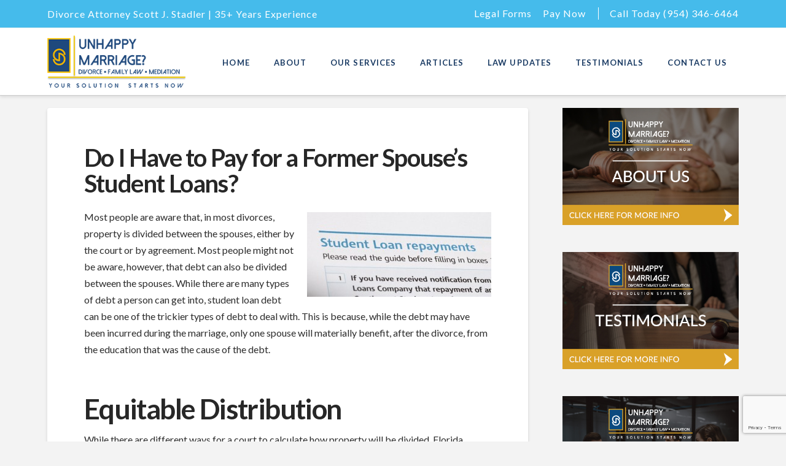

--- FILE ---
content_type: text/html; charset=UTF-8
request_url: https://www.unhappymarriage.info/do-i-have-to-pay-for-a-former-spouses-student-loans/
body_size: 16774
content:
<!DOCTYPE html>
<html class="no-js" lang="en-US">
<head>
<meta charset="UTF-8">
<meta name="viewport" content="width=device-width, initial-scale=1.0">
<link rel="pingback" href="https://www.unhappymarriage.info/xmlrpc.php">
<meta name='robots' content='index, follow, max-image-preview:large, max-snippet:-1, max-video-preview:-1' />

	<!-- This site is optimized with the Yoast SEO plugin v26.5 - https://yoast.com/wordpress/plugins/seo/ -->
	<title>Do I Have to Pay for a Former Spouse’s Student Loans?</title>
	<meta name="description" content="Courts have been consistent in holding that any student loan debt incurred during the marriage is to be considered marital debt." />
	<link rel="canonical" href="https://www.unhappymarriage.info/do-i-have-to-pay-for-a-former-spouses-student-loans/" />
	<meta property="og:locale" content="en_US" />
	<meta property="og:type" content="article" />
	<meta property="og:title" content="Do I Have to Pay for a Former Spouse’s Student Loans?" />
	<meta property="og:description" content="Courts have been consistent in holding that any student loan debt incurred during the marriage is to be considered marital debt." />
	<meta property="og:url" content="https://www.unhappymarriage.info/do-i-have-to-pay-for-a-former-spouses-student-loans/" />
	<meta property="og:site_name" content="Unhappy Marriage" />
	<meta property="article:published_time" content="2015-07-10T22:13:12+00:00" />
	<meta property="og:image" content="https://www.unhappymarriage.info/wp-content/uploads/2015/06/Student-loan-300x138.jpg" />
	<meta name="author" content="admin" />
	<script type="application/ld+json" class="yoast-schema-graph">{"@context":"https://schema.org","@graph":[{"@type":"WebPage","@id":"https://www.unhappymarriage.info/do-i-have-to-pay-for-a-former-spouses-student-loans/","url":"https://www.unhappymarriage.info/do-i-have-to-pay-for-a-former-spouses-student-loans/","name":"Do I Have to Pay for a Former Spouse’s Student Loans?","isPartOf":{"@id":"https://www.unhappymarriage.info/#website"},"primaryImageOfPage":{"@id":"https://www.unhappymarriage.info/do-i-have-to-pay-for-a-former-spouses-student-loans/#primaryimage"},"image":{"@id":"https://www.unhappymarriage.info/do-i-have-to-pay-for-a-former-spouses-student-loans/#primaryimage"},"thumbnailUrl":"https://www.unhappymarriage.info/wp-content/uploads/2015/06/Student-loan-300x138.jpg","datePublished":"2015-07-10T22:13:12+00:00","author":{"@id":"https://www.unhappymarriage.info/#/schema/person/a3fd87ab8170026c98e767c06ef72a49"},"description":"Courts have been consistent in holding that any student loan debt incurred during the marriage is to be considered marital debt.","breadcrumb":{"@id":"https://www.unhappymarriage.info/do-i-have-to-pay-for-a-former-spouses-student-loans/#breadcrumb"},"inLanguage":"en-US","potentialAction":[{"@type":"ReadAction","target":["https://www.unhappymarriage.info/do-i-have-to-pay-for-a-former-spouses-student-loans/"]}]},{"@type":"ImageObject","inLanguage":"en-US","@id":"https://www.unhappymarriage.info/do-i-have-to-pay-for-a-former-spouses-student-loans/#primaryimage","url":"https://www.unhappymarriage.info/wp-content/uploads/2015/06/Student-loan.jpg","contentUrl":"https://www.unhappymarriage.info/wp-content/uploads/2015/06/Student-loan.jpg","width":2040,"height":941,"caption":"Student loan repayments on a tax form"},{"@type":"BreadcrumbList","@id":"https://www.unhappymarriage.info/do-i-have-to-pay-for-a-former-spouses-student-loans/#breadcrumb","itemListElement":[{"@type":"ListItem","position":1,"name":"Home","item":"https://www.unhappymarriage.info/"},{"@type":"ListItem","position":2,"name":"Blog","item":"https://www.unhappymarriage.info/blog/"},{"@type":"ListItem","position":3,"name":"Do I Have to Pay for a Former Spouse’s Student Loans?"}]},{"@type":"WebSite","@id":"https://www.unhappymarriage.info/#website","url":"https://www.unhappymarriage.info/","name":"Unhappy Marriage","description":"Your Solution Starts Now","potentialAction":[{"@type":"SearchAction","target":{"@type":"EntryPoint","urlTemplate":"https://www.unhappymarriage.info/?s={search_term_string}"},"query-input":{"@type":"PropertyValueSpecification","valueRequired":true,"valueName":"search_term_string"}}],"inLanguage":"en-US"},{"@type":"Person","@id":"https://www.unhappymarriage.info/#/schema/person/a3fd87ab8170026c98e767c06ef72a49","name":"admin","image":{"@type":"ImageObject","inLanguage":"en-US","@id":"https://www.unhappymarriage.info/#/schema/person/image/","url":"https://secure.gravatar.com/avatar/f5a2bb3978b58fa0c1523f414ac253e0586f2a98e364098cd18a4e4c671a6113?s=96&d=mm&r=g","contentUrl":"https://secure.gravatar.com/avatar/f5a2bb3978b58fa0c1523f414ac253e0586f2a98e364098cd18a4e4c671a6113?s=96&d=mm&r=g","caption":"admin"},"url":"https://www.unhappymarriage.info/author/admin/"}]}</script>
	<!-- / Yoast SEO plugin. -->


<link rel='dns-prefetch' href='//www.unhappymarriage.info' />
<link rel="alternate" type="application/rss+xml" title="Unhappy Marriage &raquo; Feed" href="https://www.unhappymarriage.info/feed/" />
<link rel="alternate" title="oEmbed (JSON)" type="application/json+oembed" href="https://www.unhappymarriage.info/wp-json/oembed/1.0/embed?url=https%3A%2F%2Fwww.unhappymarriage.info%2Fdo-i-have-to-pay-for-a-former-spouses-student-loans%2F" />
<link rel="alternate" title="oEmbed (XML)" type="text/xml+oembed" href="https://www.unhappymarriage.info/wp-json/oembed/1.0/embed?url=https%3A%2F%2Fwww.unhappymarriage.info%2Fdo-i-have-to-pay-for-a-former-spouses-student-loans%2F&#038;format=xml" />
<style id='wp-img-auto-sizes-contain-inline-css' type='text/css'>
img:is([sizes=auto i],[sizes^="auto," i]){contain-intrinsic-size:3000px 1500px}
/*# sourceURL=wp-img-auto-sizes-contain-inline-css */
</style>
<style id='wp-emoji-styles-inline-css' type='text/css'>

	img.wp-smiley, img.emoji {
		display: inline !important;
		border: none !important;
		box-shadow: none !important;
		height: 1em !important;
		width: 1em !important;
		margin: 0 0.07em !important;
		vertical-align: -0.1em !important;
		background: none !important;
		padding: 0 !important;
	}
/*# sourceURL=wp-emoji-styles-inline-css */
</style>
<style id='wp-block-library-inline-css' type='text/css'>
:root{--wp-block-synced-color:#7a00df;--wp-block-synced-color--rgb:122,0,223;--wp-bound-block-color:var(--wp-block-synced-color);--wp-editor-canvas-background:#ddd;--wp-admin-theme-color:#007cba;--wp-admin-theme-color--rgb:0,124,186;--wp-admin-theme-color-darker-10:#006ba1;--wp-admin-theme-color-darker-10--rgb:0,107,160.5;--wp-admin-theme-color-darker-20:#005a87;--wp-admin-theme-color-darker-20--rgb:0,90,135;--wp-admin-border-width-focus:2px}@media (min-resolution:192dpi){:root{--wp-admin-border-width-focus:1.5px}}.wp-element-button{cursor:pointer}:root .has-very-light-gray-background-color{background-color:#eee}:root .has-very-dark-gray-background-color{background-color:#313131}:root .has-very-light-gray-color{color:#eee}:root .has-very-dark-gray-color{color:#313131}:root .has-vivid-green-cyan-to-vivid-cyan-blue-gradient-background{background:linear-gradient(135deg,#00d084,#0693e3)}:root .has-purple-crush-gradient-background{background:linear-gradient(135deg,#34e2e4,#4721fb 50%,#ab1dfe)}:root .has-hazy-dawn-gradient-background{background:linear-gradient(135deg,#faaca8,#dad0ec)}:root .has-subdued-olive-gradient-background{background:linear-gradient(135deg,#fafae1,#67a671)}:root .has-atomic-cream-gradient-background{background:linear-gradient(135deg,#fdd79a,#004a59)}:root .has-nightshade-gradient-background{background:linear-gradient(135deg,#330968,#31cdcf)}:root .has-midnight-gradient-background{background:linear-gradient(135deg,#020381,#2874fc)}:root{--wp--preset--font-size--normal:16px;--wp--preset--font-size--huge:42px}.has-regular-font-size{font-size:1em}.has-larger-font-size{font-size:2.625em}.has-normal-font-size{font-size:var(--wp--preset--font-size--normal)}.has-huge-font-size{font-size:var(--wp--preset--font-size--huge)}.has-text-align-center{text-align:center}.has-text-align-left{text-align:left}.has-text-align-right{text-align:right}.has-fit-text{white-space:nowrap!important}#end-resizable-editor-section{display:none}.aligncenter{clear:both}.items-justified-left{justify-content:flex-start}.items-justified-center{justify-content:center}.items-justified-right{justify-content:flex-end}.items-justified-space-between{justify-content:space-between}.screen-reader-text{border:0;clip-path:inset(50%);height:1px;margin:-1px;overflow:hidden;padding:0;position:absolute;width:1px;word-wrap:normal!important}.screen-reader-text:focus{background-color:#ddd;clip-path:none;color:#444;display:block;font-size:1em;height:auto;left:5px;line-height:normal;padding:15px 23px 14px;text-decoration:none;top:5px;width:auto;z-index:100000}html :where(.has-border-color){border-style:solid}html :where([style*=border-top-color]){border-top-style:solid}html :where([style*=border-right-color]){border-right-style:solid}html :where([style*=border-bottom-color]){border-bottom-style:solid}html :where([style*=border-left-color]){border-left-style:solid}html :where([style*=border-width]){border-style:solid}html :where([style*=border-top-width]){border-top-style:solid}html :where([style*=border-right-width]){border-right-style:solid}html :where([style*=border-bottom-width]){border-bottom-style:solid}html :where([style*=border-left-width]){border-left-style:solid}html :where(img[class*=wp-image-]){height:auto;max-width:100%}:where(figure){margin:0 0 1em}html :where(.is-position-sticky){--wp-admin--admin-bar--position-offset:var(--wp-admin--admin-bar--height,0px)}@media screen and (max-width:600px){html :where(.is-position-sticky){--wp-admin--admin-bar--position-offset:0px}}

/*# sourceURL=wp-block-library-inline-css */
</style><style id='global-styles-inline-css' type='text/css'>
:root{--wp--preset--aspect-ratio--square: 1;--wp--preset--aspect-ratio--4-3: 4/3;--wp--preset--aspect-ratio--3-4: 3/4;--wp--preset--aspect-ratio--3-2: 3/2;--wp--preset--aspect-ratio--2-3: 2/3;--wp--preset--aspect-ratio--16-9: 16/9;--wp--preset--aspect-ratio--9-16: 9/16;--wp--preset--color--black: #000000;--wp--preset--color--cyan-bluish-gray: #abb8c3;--wp--preset--color--white: #ffffff;--wp--preset--color--pale-pink: #f78da7;--wp--preset--color--vivid-red: #cf2e2e;--wp--preset--color--luminous-vivid-orange: #ff6900;--wp--preset--color--luminous-vivid-amber: #fcb900;--wp--preset--color--light-green-cyan: #7bdcb5;--wp--preset--color--vivid-green-cyan: #00d084;--wp--preset--color--pale-cyan-blue: #8ed1fc;--wp--preset--color--vivid-cyan-blue: #0693e3;--wp--preset--color--vivid-purple: #9b51e0;--wp--preset--gradient--vivid-cyan-blue-to-vivid-purple: linear-gradient(135deg,rgb(6,147,227) 0%,rgb(155,81,224) 100%);--wp--preset--gradient--light-green-cyan-to-vivid-green-cyan: linear-gradient(135deg,rgb(122,220,180) 0%,rgb(0,208,130) 100%);--wp--preset--gradient--luminous-vivid-amber-to-luminous-vivid-orange: linear-gradient(135deg,rgb(252,185,0) 0%,rgb(255,105,0) 100%);--wp--preset--gradient--luminous-vivid-orange-to-vivid-red: linear-gradient(135deg,rgb(255,105,0) 0%,rgb(207,46,46) 100%);--wp--preset--gradient--very-light-gray-to-cyan-bluish-gray: linear-gradient(135deg,rgb(238,238,238) 0%,rgb(169,184,195) 100%);--wp--preset--gradient--cool-to-warm-spectrum: linear-gradient(135deg,rgb(74,234,220) 0%,rgb(151,120,209) 20%,rgb(207,42,186) 40%,rgb(238,44,130) 60%,rgb(251,105,98) 80%,rgb(254,248,76) 100%);--wp--preset--gradient--blush-light-purple: linear-gradient(135deg,rgb(255,206,236) 0%,rgb(152,150,240) 100%);--wp--preset--gradient--blush-bordeaux: linear-gradient(135deg,rgb(254,205,165) 0%,rgb(254,45,45) 50%,rgb(107,0,62) 100%);--wp--preset--gradient--luminous-dusk: linear-gradient(135deg,rgb(255,203,112) 0%,rgb(199,81,192) 50%,rgb(65,88,208) 100%);--wp--preset--gradient--pale-ocean: linear-gradient(135deg,rgb(255,245,203) 0%,rgb(182,227,212) 50%,rgb(51,167,181) 100%);--wp--preset--gradient--electric-grass: linear-gradient(135deg,rgb(202,248,128) 0%,rgb(113,206,126) 100%);--wp--preset--gradient--midnight: linear-gradient(135deg,rgb(2,3,129) 0%,rgb(40,116,252) 100%);--wp--preset--font-size--small: 13px;--wp--preset--font-size--medium: 20px;--wp--preset--font-size--large: 36px;--wp--preset--font-size--x-large: 42px;--wp--preset--spacing--20: 0.44rem;--wp--preset--spacing--30: 0.67rem;--wp--preset--spacing--40: 1rem;--wp--preset--spacing--50: 1.5rem;--wp--preset--spacing--60: 2.25rem;--wp--preset--spacing--70: 3.38rem;--wp--preset--spacing--80: 5.06rem;--wp--preset--shadow--natural: 6px 6px 9px rgba(0, 0, 0, 0.2);--wp--preset--shadow--deep: 12px 12px 50px rgba(0, 0, 0, 0.4);--wp--preset--shadow--sharp: 6px 6px 0px rgba(0, 0, 0, 0.2);--wp--preset--shadow--outlined: 6px 6px 0px -3px rgb(255, 255, 255), 6px 6px rgb(0, 0, 0);--wp--preset--shadow--crisp: 6px 6px 0px rgb(0, 0, 0);}:where(.is-layout-flex){gap: 0.5em;}:where(.is-layout-grid){gap: 0.5em;}body .is-layout-flex{display: flex;}.is-layout-flex{flex-wrap: wrap;align-items: center;}.is-layout-flex > :is(*, div){margin: 0;}body .is-layout-grid{display: grid;}.is-layout-grid > :is(*, div){margin: 0;}:where(.wp-block-columns.is-layout-flex){gap: 2em;}:where(.wp-block-columns.is-layout-grid){gap: 2em;}:where(.wp-block-post-template.is-layout-flex){gap: 1.25em;}:where(.wp-block-post-template.is-layout-grid){gap: 1.25em;}.has-black-color{color: var(--wp--preset--color--black) !important;}.has-cyan-bluish-gray-color{color: var(--wp--preset--color--cyan-bluish-gray) !important;}.has-white-color{color: var(--wp--preset--color--white) !important;}.has-pale-pink-color{color: var(--wp--preset--color--pale-pink) !important;}.has-vivid-red-color{color: var(--wp--preset--color--vivid-red) !important;}.has-luminous-vivid-orange-color{color: var(--wp--preset--color--luminous-vivid-orange) !important;}.has-luminous-vivid-amber-color{color: var(--wp--preset--color--luminous-vivid-amber) !important;}.has-light-green-cyan-color{color: var(--wp--preset--color--light-green-cyan) !important;}.has-vivid-green-cyan-color{color: var(--wp--preset--color--vivid-green-cyan) !important;}.has-pale-cyan-blue-color{color: var(--wp--preset--color--pale-cyan-blue) !important;}.has-vivid-cyan-blue-color{color: var(--wp--preset--color--vivid-cyan-blue) !important;}.has-vivid-purple-color{color: var(--wp--preset--color--vivid-purple) !important;}.has-black-background-color{background-color: var(--wp--preset--color--black) !important;}.has-cyan-bluish-gray-background-color{background-color: var(--wp--preset--color--cyan-bluish-gray) !important;}.has-white-background-color{background-color: var(--wp--preset--color--white) !important;}.has-pale-pink-background-color{background-color: var(--wp--preset--color--pale-pink) !important;}.has-vivid-red-background-color{background-color: var(--wp--preset--color--vivid-red) !important;}.has-luminous-vivid-orange-background-color{background-color: var(--wp--preset--color--luminous-vivid-orange) !important;}.has-luminous-vivid-amber-background-color{background-color: var(--wp--preset--color--luminous-vivid-amber) !important;}.has-light-green-cyan-background-color{background-color: var(--wp--preset--color--light-green-cyan) !important;}.has-vivid-green-cyan-background-color{background-color: var(--wp--preset--color--vivid-green-cyan) !important;}.has-pale-cyan-blue-background-color{background-color: var(--wp--preset--color--pale-cyan-blue) !important;}.has-vivid-cyan-blue-background-color{background-color: var(--wp--preset--color--vivid-cyan-blue) !important;}.has-vivid-purple-background-color{background-color: var(--wp--preset--color--vivid-purple) !important;}.has-black-border-color{border-color: var(--wp--preset--color--black) !important;}.has-cyan-bluish-gray-border-color{border-color: var(--wp--preset--color--cyan-bluish-gray) !important;}.has-white-border-color{border-color: var(--wp--preset--color--white) !important;}.has-pale-pink-border-color{border-color: var(--wp--preset--color--pale-pink) !important;}.has-vivid-red-border-color{border-color: var(--wp--preset--color--vivid-red) !important;}.has-luminous-vivid-orange-border-color{border-color: var(--wp--preset--color--luminous-vivid-orange) !important;}.has-luminous-vivid-amber-border-color{border-color: var(--wp--preset--color--luminous-vivid-amber) !important;}.has-light-green-cyan-border-color{border-color: var(--wp--preset--color--light-green-cyan) !important;}.has-vivid-green-cyan-border-color{border-color: var(--wp--preset--color--vivid-green-cyan) !important;}.has-pale-cyan-blue-border-color{border-color: var(--wp--preset--color--pale-cyan-blue) !important;}.has-vivid-cyan-blue-border-color{border-color: var(--wp--preset--color--vivid-cyan-blue) !important;}.has-vivid-purple-border-color{border-color: var(--wp--preset--color--vivid-purple) !important;}.has-vivid-cyan-blue-to-vivid-purple-gradient-background{background: var(--wp--preset--gradient--vivid-cyan-blue-to-vivid-purple) !important;}.has-light-green-cyan-to-vivid-green-cyan-gradient-background{background: var(--wp--preset--gradient--light-green-cyan-to-vivid-green-cyan) !important;}.has-luminous-vivid-amber-to-luminous-vivid-orange-gradient-background{background: var(--wp--preset--gradient--luminous-vivid-amber-to-luminous-vivid-orange) !important;}.has-luminous-vivid-orange-to-vivid-red-gradient-background{background: var(--wp--preset--gradient--luminous-vivid-orange-to-vivid-red) !important;}.has-very-light-gray-to-cyan-bluish-gray-gradient-background{background: var(--wp--preset--gradient--very-light-gray-to-cyan-bluish-gray) !important;}.has-cool-to-warm-spectrum-gradient-background{background: var(--wp--preset--gradient--cool-to-warm-spectrum) !important;}.has-blush-light-purple-gradient-background{background: var(--wp--preset--gradient--blush-light-purple) !important;}.has-blush-bordeaux-gradient-background{background: var(--wp--preset--gradient--blush-bordeaux) !important;}.has-luminous-dusk-gradient-background{background: var(--wp--preset--gradient--luminous-dusk) !important;}.has-pale-ocean-gradient-background{background: var(--wp--preset--gradient--pale-ocean) !important;}.has-electric-grass-gradient-background{background: var(--wp--preset--gradient--electric-grass) !important;}.has-midnight-gradient-background{background: var(--wp--preset--gradient--midnight) !important;}.has-small-font-size{font-size: var(--wp--preset--font-size--small) !important;}.has-medium-font-size{font-size: var(--wp--preset--font-size--medium) !important;}.has-large-font-size{font-size: var(--wp--preset--font-size--large) !important;}.has-x-large-font-size{font-size: var(--wp--preset--font-size--x-large) !important;}
/*# sourceURL=global-styles-inline-css */
</style>

<style id='classic-theme-styles-inline-css' type='text/css'>
/*! This file is auto-generated */
.wp-block-button__link{color:#fff;background-color:#32373c;border-radius:9999px;box-shadow:none;text-decoration:none;padding:calc(.667em + 2px) calc(1.333em + 2px);font-size:1.125em}.wp-block-file__button{background:#32373c;color:#fff;text-decoration:none}
/*# sourceURL=/wp-includes/css/classic-themes.min.css */
</style>
<link rel='stylesheet' id='x-stack-css' href='https://www.unhappymarriage.info/wp-content/themes/pro/framework/dist/css/site/stacks/integrity-light.css?ver=6.5.14' type='text/css' media='all' />
<link rel='stylesheet' id='x-child-css' href='https://www.unhappymarriage.info/wp-content/themes/pro-child/style.css?ver=6.5.14' type='text/css' media='all' />
<style id='cs-inline-css' type='text/css'>
@media (min-width:1200px){.x-hide-xl{display:none !important;}}@media (min-width:979px) and (max-width:1199px){.x-hide-lg{display:none !important;}}@media (min-width:767px) and (max-width:978px){.x-hide-md{display:none !important;}}@media (min-width:480px) and (max-width:766px){.x-hide-sm{display:none !important;}}@media (max-width:479px){.x-hide-xs{display:none !important;}} a,h1 a:hover,h2 a:hover,h3 a:hover,h4 a:hover,h5 a:hover,h6 a:hover,.x-breadcrumb-wrap a:hover,.widget ul li a:hover,.widget ol li a:hover,.widget.widget_text ul li a,.widget.widget_text ol li a,.widget_nav_menu .current-menu-item > a,.x-accordion-heading .x-accordion-toggle:hover,.x-comment-author a:hover,.x-comment-time:hover,.x-recent-posts a:hover .h-recent-posts{color:rgb(31,73,125);}a:hover,.widget.widget_text ul li a:hover,.widget.widget_text ol li a:hover,.x-twitter-widget ul li a:hover{color:rgb(25,58,99);}.rev_slider_wrapper,a.x-img-thumbnail:hover,.x-slider-container.below,.page-template-template-blank-3-php .x-slider-container.above,.page-template-template-blank-6-php .x-slider-container.above{border-color:rgb(31,73,125);}.entry-thumb:before,.x-pagination span.current,.woocommerce-pagination span[aria-current],.flex-direction-nav a,.flex-control-nav a:hover,.flex-control-nav a.flex-active,.mejs-time-current,.x-dropcap,.x-skill-bar .bar,.x-pricing-column.featured h2,.h-comments-title small,.x-entry-share .x-share:hover,.x-highlight,.x-recent-posts .x-recent-posts-img:after{background-color:rgb(31,73,125);}.x-nav-tabs > .active > a,.x-nav-tabs > .active > a:hover{box-shadow:inset 0 3px 0 0 rgb(31,73,125);}.x-main{width:calc(72% - 2.463055%);}.x-sidebar{width:calc(100% - 2.463055% - 72%);}.x-comment-author,.x-comment-time,.comment-form-author label,.comment-form-email label,.comment-form-url label,.comment-form-rating label,.comment-form-comment label,.widget_calendar #wp-calendar caption,.widget.widget_rss li .rsswidget{font-family:"Lato",sans-serif;font-weight:700;}.p-landmark-sub,.p-meta,input,button,select,textarea{font-family:"Lato",sans-serif;}.widget ul li a,.widget ol li a,.x-comment-time{color:rgb(44,44,44);}.widget_text ol li a,.widget_text ul li a{color:rgb(31,73,125);}.widget_text ol li a:hover,.widget_text ul li a:hover{color:rgb(25,58,99);}.comment-form-author label,.comment-form-email label,.comment-form-url label,.comment-form-rating label,.comment-form-comment label,.widget_calendar #wp-calendar th,.p-landmark-sub strong,.widget_tag_cloud .tagcloud a:hover,.widget_tag_cloud .tagcloud a:active,.entry-footer a:hover,.entry-footer a:active,.x-breadcrumbs .current,.x-comment-author,.x-comment-author a{color:#272727;}.widget_calendar #wp-calendar th{border-color:#272727;}.h-feature-headline span i{background-color:#272727;}@media (max-width:978.98px){}html{font-size:16px;}@media (min-width:479px){html{font-size:16px;}}@media (min-width:766px){html{font-size:16px;}}@media (min-width:978px){html{font-size:16px;}}@media (min-width:1199px){html{font-size:16px;}}body{font-style:normal;font-weight:400;color:rgb(44,44,44);background-color:#f3f3f3;}.w-b{font-weight:400 !important;}h1,h2,h3,h4,h5,h6,.h1,.h2,.h3,.h4,.h5,.h6{font-family:"Lato",sans-serif;font-style:normal;font-weight:700;}h1,.h1{letter-spacing:-0.035em;}h2,.h2{letter-spacing:-0.035em;}h3,.h3{letter-spacing:-0.035em;}h4,.h4{letter-spacing:-0.035em;}h5,.h5{letter-spacing:-0.035em;}h6,.h6{letter-spacing:-0.035em;}.w-h{font-weight:700 !important;}.x-container.width{width:88%;}.x-container.max{max-width:1200px;}.x-bar-content.x-container.width{flex-basis:88%;}.x-main.full{float:none;clear:both;display:block;width:auto;}@media (max-width:978.98px){.x-main.full,.x-main.left,.x-main.right,.x-sidebar.left,.x-sidebar.right{float:none;display:block;width:auto !important;}}.entry-header,.entry-content{font-size:1rem;}body,input,button,select,textarea{font-family:"Lato",sans-serif;}h1,h2,h3,h4,h5,h6,.h1,.h2,.h3,.h4,.h5,.h6,h1 a,h2 a,h3 a,h4 a,h5 a,h6 a,.h1 a,.h2 a,.h3 a,.h4 a,.h5 a,.h6 a,blockquote{color:#272727;}.cfc-h-tx{color:#272727 !important;}.cfc-h-bd{border-color:#272727 !important;}.cfc-h-bg{background-color:#272727 !important;}.cfc-b-tx{color:rgb(44,44,44) !important;}.cfc-b-bd{border-color:rgb(44,44,44) !important;}.cfc-b-bg{background-color:rgb(44,44,44) !important;}.x-btn,.button,[type="submit"]{color:#ffffff;border-color:rgb(25,58,99);background-color:rgb(31,73,125);text-shadow:0 0.075em 0.075em rgba(0,0,0,0.5);border-radius:0.25em;}.x-btn:hover,.button:hover,[type="submit"]:hover{color:#ffffff;border-color:rgb(25,58,99);background-color:rgb(25,58,99);text-shadow:0 0.075em 0.075em rgba(0,0,0,0.5);}.x-btn.x-btn-real,.x-btn.x-btn-real:hover{margin-bottom:0.25em;text-shadow:0 0.075em 0.075em rgba(0,0,0,0.65);}.x-btn.x-btn-real{box-shadow:0 0.25em 0 0 #a71000,0 4px 9px rgba(0,0,0,0.75);}.x-btn.x-btn-real:hover{box-shadow:0 0.25em 0 0 #a71000,0 4px 9px rgba(0,0,0,0.75);}.x-btn.x-btn-flat,.x-btn.x-btn-flat:hover{margin-bottom:0;text-shadow:0 0.075em 0.075em rgba(0,0,0,0.65);box-shadow:none;}.x-btn.x-btn-transparent,.x-btn.x-btn-transparent:hover{margin-bottom:0;border-width:3px;text-shadow:none;text-transform:uppercase;background-color:transparent;box-shadow:none;}body .gform_wrapper .gfield_required{color:rgb(31,73,125);}body .gform_wrapper h2.gsection_title,body .gform_wrapper h3.gform_title,body .gform_wrapper .top_label .gfield_label,body .gform_wrapper .left_label .gfield_label,body .gform_wrapper .right_label .gfield_label{font-weight:700;}body .gform_wrapper h2.gsection_title{letter-spacing:-0.035em!important;}body .gform_wrapper h3.gform_title{letter-spacing:-0.035em!important;}body .gform_wrapper .top_label .gfield_label,body .gform_wrapper .left_label .gfield_label,body .gform_wrapper .right_label .gfield_label{color:#272727;}body .gform_wrapper .validation_message{font-weight:400;}.x-topbar .p-info a:hover,.x-widgetbar .widget ul li a:hover{color:rgb(31,73,125);}.x-topbar .p-info,.x-topbar .p-info a,.x-navbar .desktop .x-nav > li > a,.x-navbar .desktop .sub-menu a,.x-navbar .mobile .x-nav li > a,.x-breadcrumb-wrap a,.x-breadcrumbs .delimiter{color:rgb(25,58,99);}.x-navbar .desktop .x-nav > li > a:hover,.x-navbar .desktop .x-nav > .x-active > a,.x-navbar .desktop .x-nav > .current-menu-item > a,.x-navbar .desktop .sub-menu a:hover,.x-navbar .desktop .sub-menu .x-active > a,.x-navbar .desktop .sub-menu .current-menu-item > a,.x-navbar .desktop .x-nav .x-megamenu > .sub-menu > li > a,.x-navbar .mobile .x-nav li > a:hover,.x-navbar .mobile .x-nav .x-active > a,.x-navbar .mobile .x-nav .current-menu-item > a{color:rgb(25,58,99);}.x-navbar .desktop .x-nav > li > a:hover,.x-navbar .desktop .x-nav > .x-active > a,.x-navbar .desktop .x-nav > .current-menu-item > a{box-shadow:inset 0 4px 0 0 rgb(31,73,125);}.x-navbar .desktop .x-nav > li > a{height:90px;padding-top:50px;}.x-navbar-fixed-top-active .x-navbar-wrap{margin-bottom:1px;}.x-navbar .desktop .x-nav > li ul{top:calc(90px - 15px);}@media (max-width:979px){.x-navbar-fixed-top-active .x-navbar-wrap{margin-bottom:0;}}body.x-navbar-fixed-top-active .x-navbar-wrap{height:90px;}.x-navbar-inner{min-height:90px;}.x-brand{margin-top:12px;font-family:"Lato",sans-serif;font-size:42px;font-style:normal;font-weight:700;letter-spacing:-0.035em;color:#272727;}.x-brand:hover,.x-brand:focus{color:#272727;}.x-brand img{width:calc(450px / 2);}.x-navbar .x-nav-wrap .x-nav > li > a{font-family:"Lato",sans-serif;font-style:normal;font-weight:700;letter-spacing:0.085em;text-transform:uppercase;}.x-navbar .desktop .x-nav > li > a{font-size:13px;}.x-navbar .desktop .x-nav > li > a:not(.x-btn-navbar-woocommerce){padding-left:20px;padding-right:20px;}.x-navbar .desktop .x-nav > li > a > span{margin-right:-0.085em;}.x-btn-navbar{margin-top:20px;}.x-btn-navbar,.x-btn-navbar.collapsed{font-size:24px;}@media (max-width:979px){body.x-navbar-fixed-top-active .x-navbar-wrap{height:auto;}.x-widgetbar{left:0;right:0;}}.bg .mejs-container,.x-video .mejs-container{position:unset !important;} @font-face{font-family:'FontAwesomePro';font-style:normal;font-weight:900;font-display:block;src:url('https://www.unhappymarriage.info/wp-content/themes/pro/cornerstone/assets/fonts/fa-solid-900.woff2?ver=6.5.2') format('woff2'),url('https://www.unhappymarriage.info/wp-content/themes/pro/cornerstone/assets/fonts/fa-solid-900.ttf?ver=6.5.2') format('truetype');}[data-x-fa-pro-icon]{font-family:"FontAwesomePro" !important;}[data-x-fa-pro-icon]:before{content:attr(data-x-fa-pro-icon);}[data-x-icon],[data-x-icon-o],[data-x-icon-l],[data-x-icon-s],[data-x-icon-b],[data-x-icon-sr],[data-x-icon-ss],[data-x-icon-sl],[data-x-fa-pro-icon],[class*="cs-fa-"]{display:inline-flex;font-style:normal;font-weight:400;text-decoration:inherit;text-rendering:auto;-webkit-font-smoothing:antialiased;-moz-osx-font-smoothing:grayscale;}[data-x-icon].left,[data-x-icon-o].left,[data-x-icon-l].left,[data-x-icon-s].left,[data-x-icon-b].left,[data-x-icon-sr].left,[data-x-icon-ss].left,[data-x-icon-sl].left,[data-x-fa-pro-icon].left,[class*="cs-fa-"].left{margin-right:0.5em;}[data-x-icon].right,[data-x-icon-o].right,[data-x-icon-l].right,[data-x-icon-s].right,[data-x-icon-b].right,[data-x-icon-sr].right,[data-x-icon-ss].right,[data-x-icon-sl].right,[data-x-fa-pro-icon].right,[class*="cs-fa-"].right{margin-left:0.5em;}[data-x-icon]:before,[data-x-icon-o]:before,[data-x-icon-l]:before,[data-x-icon-s]:before,[data-x-icon-b]:before,[data-x-icon-sr]:before,[data-x-icon-ss]:before,[data-x-icon-sl]:before,[data-x-fa-pro-icon]:before,[class*="cs-fa-"]:before{line-height:1;}@font-face{font-family:'FontAwesome';font-style:normal;font-weight:900;font-display:block;src:url('https://www.unhappymarriage.info/wp-content/themes/pro/cornerstone/assets/fonts/fa-solid-900.woff2?ver=6.5.2') format('woff2'),url('https://www.unhappymarriage.info/wp-content/themes/pro/cornerstone/assets/fonts/fa-solid-900.ttf?ver=6.5.2') format('truetype');}[data-x-icon],[data-x-icon-s],[data-x-icon][class*="cs-fa-"]{font-family:"FontAwesome" !important;font-weight:900;}[data-x-icon]:before,[data-x-icon][class*="cs-fa-"]:before{content:attr(data-x-icon);}[data-x-icon-s]:before{content:attr(data-x-icon-s);}@font-face{font-family:'FontAwesomeRegular';font-style:normal;font-weight:400;font-display:block;src:url('https://www.unhappymarriage.info/wp-content/themes/pro/cornerstone/assets/fonts/fa-regular-400.woff2?ver=6.5.2') format('woff2'),url('https://www.unhappymarriage.info/wp-content/themes/pro/cornerstone/assets/fonts/fa-regular-400.ttf?ver=6.5.2') format('truetype');}@font-face{font-family:'FontAwesomePro';font-style:normal;font-weight:400;font-display:block;src:url('https://www.unhappymarriage.info/wp-content/themes/pro/cornerstone/assets/fonts/fa-regular-400.woff2?ver=6.5.2') format('woff2'),url('https://www.unhappymarriage.info/wp-content/themes/pro/cornerstone/assets/fonts/fa-regular-400.ttf?ver=6.5.2') format('truetype');}[data-x-icon-o]{font-family:"FontAwesomeRegular" !important;}[data-x-icon-o]:before{content:attr(data-x-icon-o);}@font-face{font-family:'FontAwesomeLight';font-style:normal;font-weight:300;font-display:block;src:url('https://www.unhappymarriage.info/wp-content/themes/pro/cornerstone/assets/fonts/fa-light-300.woff2?ver=6.5.2') format('woff2'),url('https://www.unhappymarriage.info/wp-content/themes/pro/cornerstone/assets/fonts/fa-light-300.ttf?ver=6.5.2') format('truetype');}@font-face{font-family:'FontAwesomePro';font-style:normal;font-weight:300;font-display:block;src:url('https://www.unhappymarriage.info/wp-content/themes/pro/cornerstone/assets/fonts/fa-light-300.woff2?ver=6.5.2') format('woff2'),url('https://www.unhappymarriage.info/wp-content/themes/pro/cornerstone/assets/fonts/fa-light-300.ttf?ver=6.5.2') format('truetype');}[data-x-icon-l]{font-family:"FontAwesomeLight" !important;font-weight:300;}[data-x-icon-l]:before{content:attr(data-x-icon-l);}@font-face{font-family:'FontAwesomeBrands';font-style:normal;font-weight:normal;font-display:block;src:url('https://www.unhappymarriage.info/wp-content/themes/pro/cornerstone/assets/fonts/fa-brands-400.woff2?ver=6.5.2') format('woff2'),url('https://www.unhappymarriage.info/wp-content/themes/pro/cornerstone/assets/fonts/fa-brands-400.ttf?ver=6.5.2') format('truetype');}[data-x-icon-b]{font-family:"FontAwesomeBrands" !important;}[data-x-icon-b]:before{content:attr(data-x-icon-b);}.widget.widget_rss li .rsswidget:before{content:"\f35d";padding-right:0.4em;font-family:"FontAwesome";} .m3x8-0.x-bar{height:auto;padding-top:4em;padding-right:7vw;padding-bottom:4em;padding-left:7vw;border-top-width:0;border-right-width:0;border-bottom-width:0;border-left-width:0;font-size:16px;background-color:#222222;box-shadow:0em 0.15em 2em rgba(0,0,0,0.15);z-index:9999;}.m3x8-0 .x-bar-content{display:flex;flex-direction:column;justify-content:center;align-items:center;flex-grow:0;flex-shrink:1;flex-basis:100%;height:auto;}.m3x8-0.x-bar-outer-spacers:after,.m3x8-0.x-bar-outer-spacers:before{flex-basis:0em;width:0em!important;height:0em;}.m3x8-0.x-bar-space{font-size:16px;}.m3x8-1.x-bar-container{display:flex;flex-direction:row;justify-content:center;align-items:center;flex-grow:0;flex-basis:auto;border-top-width:0;border-right-width:0;border-bottom-width:0;border-left-width:0;font-size:1em;z-index:1;}.m3x8-2.x-bar-container{flex-shrink:0;}.m3x8-4.x-bar-container{margin-top:0.5em;margin-right:0em;margin-bottom:1.25em;margin-left:0em;}.m3x8-5.x-bar-container{flex-shrink:1;}.m3x8-6.x-text{margin-top:1.22em;margin-right:0em;margin-bottom:0em;margin-left:0em;border-top-width:0;border-right-width:0;border-bottom-width:0;border-left-width:0;font-family:inherit;font-size:1em;font-style:normal;font-weight:400;line-height:1.4;letter-spacing:0em;text-transform:none;color:rgb(255,255,255);}.m3x8-6.x-text > :first-child{margin-top:0;}.m3x8-6.x-text > :last-child{margin-bottom:0;}.m3x8-7.x-anchor {border-top-width:0;border-right-width:0;border-bottom-width:0;border-left-width:0;font-size:1em;background-color:transparent;}.m3x8-7.x-anchor .x-anchor-content {display:flex;flex-direction:row;justify-content:center;align-items:center;}.m3x8-8.x-anchor {border-top-left-radius:0.25em;border-top-right-radius:0.25em;border-bottom-right-radius:0.25em;border-bottom-left-radius:0.25em;}.m3x8-8.x-anchor .x-anchor-content {padding-top:0.25em;padding-right:0.25em;padding-bottom:0.25em;padding-left:0.25em;}.m3x8-8.x-anchor .x-graphic {margin-top:4px;margin-right:4px;margin-bottom:4px;margin-left:4px;}.m3x8-8.x-anchor .x-graphic-icon {font-size:1.25em;width:1em;color:white;border-top-width:0;border-right-width:0;border-bottom-width:0;border-left-width:0;height:1em;line-height:1em;background-color:transparent;}.m3x8-8 > .is-primary {border-top-left-radius:0.25em;border-top-right-radius:0.25em;border-bottom-right-radius:0.25em;border-bottom-left-radius:0.25em;}.m3x8-9 > .is-primary {width:100%;height:100%;transform-origin:50% 50%;}.m3x8-a > .is-primary {color:#4267b2;}.m3x8-b > .is-primary {color:#ff0000;}.m3x8-c > .is-primary {color:#0073b5;}.m3x8-d.x-anchor {border-top-left-radius:3px;border-top-right-radius:3px;border-bottom-right-radius:3px;border-bottom-left-radius:3px;}.m3x8-d.x-anchor .x-anchor-content {padding-top:0.5em;padding-right:0.5em;padding-bottom:0.5em;padding-left:0.5em;}.m3x8-d.x-anchor .x-anchor-text-primary {font-weight:400;letter-spacing:0.25em;margin-right:calc(0.25em * -1);color:rgb(255,255,255);}.m3x8-d.x-anchor:hover .x-anchor-text-primary,.m3x8-d.x-anchor[class*="active"] .x-anchor-text-primary,[data-x-effect-provider*="colors"]:hover .m3x8-d.x-anchor .x-anchor-text-primary {color:hsl(0,0%,100%);}.m3x8-d > .is-primary {color:rgb(25,58,99);}.m3x8-e.x-anchor .x-anchor-text {margin-top:4px;margin-right:4px;margin-bottom:4px;margin-left:4px;}.m3x8-e.x-anchor .x-anchor-text-primary {font-family:inherit;font-size:1em;font-style:normal;line-height:1;text-transform:uppercase;}.m3x8-f.x-anchor {width:100%;}.m3x8-f.x-anchor .x-anchor-content {padding-top:1.25em;padding-right:1.25em;padding-bottom:1.25em;padding-left:1.25em;}.m3x8-f.x-anchor:hover,.m3x8-f.x-anchor[class*="active"],[data-x-effect-provider*="colors"]:hover .m3x8-f.x-anchor {background-color:rgba(255,255,255,0.05);}.m3x8-f.x-anchor .x-anchor-text-primary {font-weight:700;letter-spacing:0.125em;margin-right:calc(0.125em * -1);color:white;}.m3x8-f.x-anchor .x-anchor-sub-indicator {margin-top:0px;margin-right:4px;margin-bottom:0px;margin-left:auto;font-size:1.5em;color:rgba(255,255,255,0.5);}.m3x8-g{font-size:1em;display:flex;flex-direction:row;justify-content:center;align-items:stretch;flex-wrap:wrap;align-content:stretch;align-self:stretch;flex-grow:0;flex-shrink:1;flex-basis:auto;}.m3x8-g > li,.m3x8-g > li > a{flex-grow:0;flex-shrink:1;flex-basis:auto;}.m3x8-h .x-dropdown {width:18em;font-size:12px;border-top-width:0;border-right-width:0;border-bottom-width:0;border-left-width:0;background-color:#252525;box-shadow:0em 0.15em 2em 0em rgba(0,0,0,0.15);transition-duration:500ms,500ms,0s;transition-timing-function:cubic-bezier(0.400,0.000,0.200,1.000);}.m3x8-h .x-dropdown:not(.x-active) {transition-delay:0s,0s,500ms;} .category header.x-header-landmark.x-container.max.width{display:none;}.blog header.x-header-landmark.x-container.max.width{display:none;}@media screen and (max-width:510px){.email-footer{display:block;margin-top:14px;}.hide-mobile{display:none;}.e23561-12.x-text{text-align:center;}}@media screen and (max-width:827px){.footer-text .x-menu > li > .x-anchor .x-anchor-text-primary{font-size:13px;}.footer-text{font-size:14px;}.e329-25.x-text.footer-text{font-size:14px;}}.top-banner h1{font-weight:600;text-shadow:1px 1px 6px rgba(0,0,0,.52);}@media (max-width:767px){.hide-on-mobile{display:none !important;}.e329-11.x-text{text-align:center;}.e329-12.x-bar-container{text-align:center;font-size:15px;}.e1187-1.x-section.top-banner{padding:90px 0px 90px 0px;}.p-info a{color:#fff !important;text-decoration:none !important;}}.x-topbar{background-color:#45bbeb !important;}.x-topbar .p-info{float:left;letter-spacing:1px;line-height:1.3;font-size:16px;color:#fff;}.x-topbar a{color:#fff;}.x-topbar .menu li{display:inline-block;letter-spacing:1px;line-height:1.3;font-size:16px;margin:12px 0px 0px 15px;}ul#menu-x-theme-topbar{margin:0px;}@media (max-width:1141px){.topbar-menu{margin:0 auto;display:block;width:100%;}.x-topbar .menu li{margin:0px;padding:10px 10px 15px 5px;}}@media (min-width:1142px){.x-topbar .x-social-global{margin-left:20px !important;border-left:1px solid #fff;padding-left:18px;}}@media (max-width:1141px){.x-topbar .x-social-global{width:100%;}.x-topbar{text-align:center;}.x-topbar .p-info{background-color:#45bbeb !important;margin:0 auto !important;width:100%;}.x-topbar .p-info{padding:0.8em 1em 1em;}.x-topbar .x-social-global{float:none;margin-bottom:8px;}.x-topbar .x-social-global a{margin:0 1.5%;}}@media (max-width:655px){#header-divider{display:none;}span#header-phone{width:100%;display:block;}.x-block-grid.two-up>li{width:100% !important;margin-bottom:40px !important;}}@media (min-width:950px){p.quote-name{width:30%;float:left;margin-right:3%;}}@media (max-width:1140px){ul#menu-top-bar-menu{margin-left:0px !important;}}ul#menu-top-bar-menu{margin-bottom:0px;}.x-brand{margin-bottom:12px;}.strong-view.default .testimonial-inner{background-color:#fff;border-radius:10px;}.strong-view.default .testimonial{border-radius:10px;}h3.testimonial-heading{color:#fff;}.testimonial-content p{color:#fff;}.testimonial-name{color:#fff;}.testimonial-company{color:#fff;}.testimonial-inner .readmore a{color:rgb(255,255,255);border-color:#fff;border:1px solid #fff;background-color:transparent;border-radius:0.25em;padding:0.563em 1.125em 0.813em;margin-top:20px;display:inline-block;}.h-custom-headline.accent span:before,.h-custom-headline.accent span:after{border-top:1px solid #fcd339;border-bottom:1px solid #fcd339;}.banner h1{text-shadow:1px 1px 5px #000000;}ul.list{margin-top:20px;margin-left:50px;}.x-accordion-inner{padding:20px 50px;}.max-width{max-width:780px !important;}.x-bg-layer-lower-image{background-position:left !important;}.e5084-10.x-bar-container{text-align:center;}p.p-info-right{float:right;letter-spacing:1px;line-height:1.3;font-size:16px;color:#fff;margin:12px 0 0;margin-left:20px !important;border-left:1px solid #fff;padding-left:10px;}@media (max-width:1140px){.x-topbar .x-social-global{margin-left:0px !important;border-left:none !important;padding-left:0px !important;}}.x-topbar .x-social-global{margin-top:12px;}
/*# sourceURL=cs-inline-css */
</style>
<script type="text/javascript" src="https://www.unhappymarriage.info/wp-includes/js/jquery/jquery.min.js?ver=3.7.1" id="jquery-core-js"></script>
<script type="text/javascript" src="https://www.unhappymarriage.info/wp-includes/js/jquery/jquery-migrate.min.js?ver=3.4.1" id="jquery-migrate-js"></script>
<link rel="https://api.w.org/" href="https://www.unhappymarriage.info/wp-json/" /><link rel="alternate" title="JSON" type="application/json" href="https://www.unhappymarriage.info/wp-json/wp/v2/posts/3849" /><link rel='shortlink' href='https://www.unhappymarriage.info/?p=3849' />
<!-- Google Tag Manager -->
<script>(function(w,d,s,l,i){w[l]=w[l]||[];w[l].push({'gtm.start':
new Date().getTime(),event:'gtm.js'});var f=d.getElementsByTagName(s)[0],
j=d.createElement(s),dl=l!='dataLayer'?'&l='+l:'';j.async=true;j.src=
'https://www.googletagmanager.com/gtm.js?id='+i+dl;f.parentNode.insertBefore(j,f);
})(window,document,'script','dataLayer','GTM-5QWZR9L');</script>
<!-- End Google Tag Manager -->
<!-- Google tag (gtag.js) -->
<script async src="https://www.googletagmanager.com/gtag/js?id=AW-11119586274"></script>
<script>
  window.dataLayer = window.dataLayer || [];
  function gtag(){dataLayer.push(arguments);}
  gtag('js', new Date());

  gtag('config', 'AW-11119586274');
</script><meta name="generator" content="Powered by Slider Revolution 6.7.25 - responsive, Mobile-Friendly Slider Plugin for WordPress with comfortable drag and drop interface." />
<script>function setREVStartSize(e){
			//window.requestAnimationFrame(function() {
				window.RSIW = window.RSIW===undefined ? window.innerWidth : window.RSIW;
				window.RSIH = window.RSIH===undefined ? window.innerHeight : window.RSIH;
				try {
					var pw = document.getElementById(e.c).parentNode.offsetWidth,
						newh;
					pw = pw===0 || isNaN(pw) || (e.l=="fullwidth" || e.layout=="fullwidth") ? window.RSIW : pw;
					e.tabw = e.tabw===undefined ? 0 : parseInt(e.tabw);
					e.thumbw = e.thumbw===undefined ? 0 : parseInt(e.thumbw);
					e.tabh = e.tabh===undefined ? 0 : parseInt(e.tabh);
					e.thumbh = e.thumbh===undefined ? 0 : parseInt(e.thumbh);
					e.tabhide = e.tabhide===undefined ? 0 : parseInt(e.tabhide);
					e.thumbhide = e.thumbhide===undefined ? 0 : parseInt(e.thumbhide);
					e.mh = e.mh===undefined || e.mh=="" || e.mh==="auto" ? 0 : parseInt(e.mh,0);
					if(e.layout==="fullscreen" || e.l==="fullscreen")
						newh = Math.max(e.mh,window.RSIH);
					else{
						e.gw = Array.isArray(e.gw) ? e.gw : [e.gw];
						for (var i in e.rl) if (e.gw[i]===undefined || e.gw[i]===0) e.gw[i] = e.gw[i-1];
						e.gh = e.el===undefined || e.el==="" || (Array.isArray(e.el) && e.el.length==0)? e.gh : e.el;
						e.gh = Array.isArray(e.gh) ? e.gh : [e.gh];
						for (var i in e.rl) if (e.gh[i]===undefined || e.gh[i]===0) e.gh[i] = e.gh[i-1];
											
						var nl = new Array(e.rl.length),
							ix = 0,
							sl;
						e.tabw = e.tabhide>=pw ? 0 : e.tabw;
						e.thumbw = e.thumbhide>=pw ? 0 : e.thumbw;
						e.tabh = e.tabhide>=pw ? 0 : e.tabh;
						e.thumbh = e.thumbhide>=pw ? 0 : e.thumbh;
						for (var i in e.rl) nl[i] = e.rl[i]<window.RSIW ? 0 : e.rl[i];
						sl = nl[0];
						for (var i in nl) if (sl>nl[i] && nl[i]>0) { sl = nl[i]; ix=i;}
						var m = pw>(e.gw[ix]+e.tabw+e.thumbw) ? 1 : (pw-(e.tabw+e.thumbw)) / (e.gw[ix]);
						newh =  (e.gh[ix] * m) + (e.tabh + e.thumbh);
					}
					var el = document.getElementById(e.c);
					if (el!==null && el) el.style.height = newh+"px";
					el = document.getElementById(e.c+"_wrapper");
					if (el!==null && el) {
						el.style.height = newh+"px";
						el.style.display = "block";
					}
				} catch(e){
					console.log("Failure at Presize of Slider:" + e)
				}
			//});
		  };</script>
<link rel="stylesheet" href="//fonts.googleapis.com/css?family=Lato:400,400i,700,700i&#038;subset=latin,latin-ext&#038;display=auto" type="text/css" media="all" crossorigin="anonymous" data-x-google-fonts/><link rel='stylesheet' id='rs-plugin-settings-css' href='//www.unhappymarriage.info/wp-content/plugins/revslider/sr6/assets/css/rs6.css?ver=6.7.25' type='text/css' media='all' />
<style id='rs-plugin-settings-inline-css' type='text/css'>
@import url(http://fonts.googleapis.com/css?family=Open+Sans:400,800,300,700);.tp-caption.big_yellow{position:absolute; color:#ffd658; text-shadow:none; font-weight:400; font-size:100px; line-height:36px; font-family:"Open Sans"; padding:0px 4px; padding-top:1px;margin:0px; border-width:0px; border-style:none; background-color:transparent}.tp-caption.big_bluee{position:absolute; color:#022a5d; text-shadow:none; font-weight:400; font-size:44px; line-height:56px; font-family:"Open Sans"; padding:0px 4px; padding-top:1px;margin:0px; border-width:0px; border-style:none; background-color:transparent}.tp-caption.big_white{position:absolute; color:#fff; text-shadow:none; font-weight:700; font-size:44px; line-height:56px;font-family:Helvetica,Arial; padding:0px 4px; padding-top:1px;margin:0px; border-width:0px; border-style:none; letter-spacing:-1.5px}.tp-caption.big_orange{position:absolute; color:#ff7302; text-shadow:none; font-weight:700; font-size:36px; line-height:36px; font-family:Arial; padding:0px 4px; margin:0px; border-width:0px; border-style:none; background-color:#fff;letter-spacing:-1.5px}.tp-caption.big_black{position:absolute; color:#0f0f0f; text-shadow:none; font-size:72px; line-height:72px; padding:0px 4px; margin:0px; border-width:0px; border-style:none;  font-family:"Helvetica","Open Sans"; font-weight:700}.tp-caption .df-color-font{font-family:'AmperzandRegular',Georgia}.tp-caption.medium_grey{position:absolute; color:#fff; text-shadow:none; font-weight:100; font-size:26px; line-height:36px; font-family:Helvetica,Arial; margin:0px; border-width:0px; border-style:none; white-space:normal !important; text-align:center; width:475px}.tp-caption.small_text{position:absolute; color:#fff; text-shadow:none; font-weight:100; font-size:26px; line-height:36px; font-family:Helvetica,Arial; margin:0px; border-width:0px; border-style:none; white-space:normal !important; text-align:left; width:475px}.tp-caption.medium_text{position:absolute; color:#5e5e5e; text-shadow:none; font-weight:100; font-size:26px; line-height:36px; font-family:Helvetica,Arial; margin:0px; border-width:0px; border-style:none; white-space:normal !important; text-align:left; width:475px}.tp-caption.large_text{position:absolute; color:#fff; text-shadow:none; font-weight:700; font-size:40px; line-height:40px; font-family:Arial; margin:0px; border-width:0px; border-style:none; white-space:nowrap;text-shadow:0px 2px 5px rgba(0,0,0,0.5)}.tp-caption.very_large_text{position:absolute; color:#fff; text-shadow:none; font-weight:700; font-size:60px; line-height:60px; font-family:Arial; margin:0px; border-width:0px; border-style:none; white-space:nowrap;text-shadow:0px 2px 5px rgba(0,0,0,0.5);letter-spacing:-2px}.tp-caption.very_big_white{position:absolute; color:#fff; text-shadow:none; font-weight:600; font-size:60px; line-height:60px; font-family:Helvetica,Arial; margin:0px; border-width:0px; border-style:none; white-space:nowrap;padding:0px 4px; padding-top:1px; letter-spacing:-1.5px}.tp-caption.very_big_black{position:absolute; color:#000; text-shadow:none; font-weight:700; font-size:60px; line-height:60px; font-family:Arial; margin:0px; border-width:0px; border-style:none; white-space:nowrap;padding:0px 4px; padding-top:1px;background-color:#fff}.tp-caption.modern_medium_fat{position:absolute; color:#0f0f0f; text-shadow:none; font-weight:800; font-size:44px; line-height:44px; font-family:Helvetica,Arial; margin:0px; border-width:0px; border-style:none; white-space:nowrap; text-align:center}.tp-caption.modern_medium_fat_white{position:absolute; color:#fff; text-shadow:none; font-weight:800; font-size:24px; line-height:20px; font-family:'Open Sans',sans-serif; margin:0px; border-width:0px; border-style:none; white-space:nowrap}.tp-caption.modern_medium_light{position:absolute; color:#000; text-shadow:none; font-weight:300; font-size:24px; line-height:20px; font-family:'Open Sans',sans-serif; margin:0px; border-width:0px; border-style:none; white-space:nowrap}.tp-caption.modern_big_bluebg{position:absolute; color:#333333; text-shadow:none; font-weight:800; font-size:14px; line-height:14px; font-family:Helvetica,Arial; padding:6px 10px; margin:0px; border-width:0px; border-style:none; background-color:#4e5b6c;letter-spacing:0}.tp-caption.modern_big_redbg{position:absolute; color:#fff; text-shadow:none; font-weight:300; font-size:30px; line-height:36px; font-family:'Open Sans',sans-serif; padding:3px 10px;  padding-top:1px;margin:0px; border-width:0px; border-style:none; background-color:#de543e;letter-spacing:0}.tp-caption.modern_small_text_dark{position:absolute; color:#333; text-shadow:none; font-size:22px; line-height:22px; font-family:Helvetica,Arial; margin:0px; border-width:0px; border-style:none; white-space:nowrap}.tp-caption.boxshadow{-moz-box-shadow:0px 0px 20px rgba(0,0,0,0.5);-webkit-box-shadow:0px 0px 20px rgba(0,0,0,0.5);box-shadow:0px 0px 20px rgba(0,0,0,0.5)}.tp-caption.black{color:#000; text-shadow:none}.tp-caption.noshadow{text-shadow:none}.tp-caption a{color:#ff7302; text-shadow:none;-webkit-transition:all 0.2s ease-out; -moz-transition:all 0.2s ease-out; -o-transition:all 0.2s ease-out; -ms-transition:all 0.2s ease-out}.tp-caption a:hover{color:#ffa902}
/*# sourceURL=rs-plugin-settings-inline-css */
</style>
</head>
<body class="wp-singular post-template-default single single-post postid-3849 single-format-standard wp-theme-pro wp-child-theme-pro-child x-integrity x-integrity-light x-child-theme-active x-full-width-layout-active x-content-sidebar-active x-post-meta-disabled x-navbar-fixed-top-active pro-v6_5_14">

  <!-- Google Tag Manager (noscript) -->
<noscript><iframe src="https://www.googletagmanager.com/ns.html?id=GTM-5QWZR9L"
height="0" width="0" style="display:none;visibility:hidden"></iframe></noscript>
<!-- End Google Tag Manager (noscript) -->
  
  <div id="x-root" class="x-root">

    
    <div id="top" class="site">

    <header class="masthead masthead-inline" role="banner">

  <div class="x-topbar">
    <div class="x-topbar-inner x-container max width">
            <p class="p-info">Divorce Attorney Scott J. Stadler<span class="hide-mobile"> | </span><span class="email-footer">35+ Years Experience</span></p>
      		<p class="p-info-right x-social-global">Call Today (954) 346-6464</p>
      <div class="topbar-menu" style="float:right;"><div class="menu-top-bar-menu-container"><ul id="menu-top-bar-menu" class="menu"><li id="menu-item-5385" class="menu-item menu-item-type-post_type menu-item-object-page menu-item-5385"><a href="https://www.unhappymarriage.info/legal-forms-for-download/">Legal Forms</a></li>
<li id="menu-item-5576" class="menu-item menu-item-type-custom menu-item-object-custom menu-item-5576"><a href="https://secure.lawpay.com/pages/scottstadlerpa/operating">Pay Now</a></li>
</ul></div></div>
    </div>
  </div>



  <div class="x-navbar-wrap">
    <div class="x-navbar">
      <div class="x-navbar-inner">
        <div class="x-container max width">
          
<a href="https://www.unhappymarriage.info/" class="x-brand img">
  <img src="//www.unhappymarriage.info/wp-content/uploads/2021/01/logo.png" alt="Unhappy Marriage"></a>
          
<a href="#" id="x-btn-navbar" class="x-btn-navbar collapsed" data-x-toggle="collapse-b" data-x-toggleable="x-nav-wrap-mobile" aria-expanded="false" aria-controls="x-nav-wrap-mobile" role="button">
  <i class='x-framework-icon x-icon-bars' data-x-icon-s='&#xf0c9;' aria-hidden=true></i>  <span class="visually-hidden">Navigation</span>
</a>

<nav class="x-nav-wrap desktop" role="navigation">
  <ul id="menu-temp-menu" class="x-nav"><li id="menu-item-5097" class="menu-item menu-item-type-post_type menu-item-object-page menu-item-home menu-item-5097"><a href="https://www.unhappymarriage.info/"><span>Home<i class="x-icon x-framework-icon x-framework-icon-menu" aria-hidden="true" data-x-icon-s="&#xf103;"></i></span></a></li>
<li id="menu-item-5098" class="menu-item menu-item-type-post_type menu-item-object-page menu-item-5098"><a href="https://www.unhappymarriage.info/about-us/"><span>About<i class="x-icon x-framework-icon x-framework-icon-menu" aria-hidden="true" data-x-icon-s="&#xf103;"></i></span></a></li>
<li id="menu-item-5347" class="menu-item menu-item-type-post_type menu-item-object-page menu-item-5347"><a href="https://www.unhappymarriage.info/family-law-services/"><span>Our Services<i class="x-icon x-framework-icon x-framework-icon-menu" aria-hidden="true" data-x-icon-s="&#xf103;"></i></span></a></li>
<li id="menu-item-5099" class="menu-item menu-item-type-post_type menu-item-object-page current_page_parent menu-item-5099"><a href="https://www.unhappymarriage.info/blog/"><span>Articles<i class="x-icon x-framework-icon x-framework-icon-menu" aria-hidden="true" data-x-icon-s="&#xf103;"></i></span></a></li>
<li id="menu-item-6203" class="menu-item menu-item-type-custom menu-item-object-custom menu-item-6203"><a href="https://www.unhappymarriage.info/category/law-updates/"><span>Law Updates<i class="x-icon x-framework-icon x-framework-icon-menu" aria-hidden="true" data-x-icon-s="&#xf103;"></i></span></a></li>
<li id="menu-item-5346" class="menu-item menu-item-type-post_type menu-item-object-page menu-item-5346"><a href="https://www.unhappymarriage.info/testimonials/"><span>Testimonials<i class="x-icon x-framework-icon x-framework-icon-menu" aria-hidden="true" data-x-icon-s="&#xf103;"></i></span></a></li>
<li id="menu-item-5100" class="menu-item menu-item-type-post_type menu-item-object-page menu-item-5100"><a href="https://www.unhappymarriage.info/contact/"><span>Contact Us<i class="x-icon x-framework-icon x-framework-icon-menu" aria-hidden="true" data-x-icon-s="&#xf103;"></i></span></a></li>
</ul></nav>

<div id="x-nav-wrap-mobile" class="x-nav-wrap mobile x-collapsed" data-x-toggleable="x-nav-wrap-mobile" data-x-toggle-collapse="1" aria-hidden="true" aria-labelledby="x-btn-navbar">
  <ul id="menu-temp-menu-1" class="x-nav"><li class="menu-item menu-item-type-post_type menu-item-object-page menu-item-home menu-item-5097"><a href="https://www.unhappymarriage.info/"><span>Home<i class="x-icon x-framework-icon x-framework-icon-menu" aria-hidden="true" data-x-icon-s="&#xf103;"></i></span></a></li>
<li class="menu-item menu-item-type-post_type menu-item-object-page menu-item-5098"><a href="https://www.unhappymarriage.info/about-us/"><span>About<i class="x-icon x-framework-icon x-framework-icon-menu" aria-hidden="true" data-x-icon-s="&#xf103;"></i></span></a></li>
<li class="menu-item menu-item-type-post_type menu-item-object-page menu-item-5347"><a href="https://www.unhappymarriage.info/family-law-services/"><span>Our Services<i class="x-icon x-framework-icon x-framework-icon-menu" aria-hidden="true" data-x-icon-s="&#xf103;"></i></span></a></li>
<li class="menu-item menu-item-type-post_type menu-item-object-page current_page_parent menu-item-5099"><a href="https://www.unhappymarriage.info/blog/"><span>Articles<i class="x-icon x-framework-icon x-framework-icon-menu" aria-hidden="true" data-x-icon-s="&#xf103;"></i></span></a></li>
<li class="menu-item menu-item-type-custom menu-item-object-custom menu-item-6203"><a href="https://www.unhappymarriage.info/category/law-updates/"><span>Law Updates<i class="x-icon x-framework-icon x-framework-icon-menu" aria-hidden="true" data-x-icon-s="&#xf103;"></i></span></a></li>
<li class="menu-item menu-item-type-post_type menu-item-object-page menu-item-5346"><a href="https://www.unhappymarriage.info/testimonials/"><span>Testimonials<i class="x-icon x-framework-icon x-framework-icon-menu" aria-hidden="true" data-x-icon-s="&#xf103;"></i></span></a></li>
<li class="menu-item menu-item-type-post_type menu-item-object-page menu-item-5100"><a href="https://www.unhappymarriage.info/contact/"><span>Contact Us<i class="x-icon x-framework-icon x-framework-icon-menu" aria-hidden="true" data-x-icon-s="&#xf103;"></i></span></a></li>
</ul></div>

        </div>
      </div>
    </div>
  </div>


  </header>

  <div class="x-container max width offset">
    <div class="x-main left" role="main">

              
<article id="post-3849" class="post-3849 post type-post status-publish format-standard hentry category-blog no-post-thumbnail">
  <div class="entry-featured">
      </div>
  <div class="entry-wrap">
    
<header class="entry-header">
    <h1 class="entry-title">Do I Have to Pay for a Former Spouse’s Student Loans?</h1>
    </header>    


<div class="entry-content content">


  <p class="p1"><span class="s1"><img decoding="async" class="alignright size-medium wp-image-3850" src="https://www.unhappymarriage.info/wp-content/uploads/2015/06/Student-loan-300x138.jpg" alt="Student loan repayments on a tax form" width="300" height="138" srcset="https://www.unhappymarriage.info/wp-content/uploads/2015/06/Student-loan-300x138.jpg 300w, https://www.unhappymarriage.info/wp-content/uploads/2015/06/Student-loan-1024x472.jpg 1024w, https://www.unhappymarriage.info/wp-content/uploads/2015/06/Student-loan-900x415.jpg 900w, https://www.unhappymarriage.info/wp-content/uploads/2015/06/Student-loan.jpg 2040w" sizes="(max-width: 300px) 100vw, 300px" />Most people are aware that, in most divorces, property is divided between the spouses, either by the court or by agreement. Most people might not be aware, however, that debt can also be divided between the spouses. While there are many types of debt a person can get into, student loan debt can be one of the trickier types of debt to deal with. This is because, while the debt may have been incurred during the marriage, only one spouse will materially benefit, after the divorce, from the education that was the cause of the debt.</span></p>
<h2 class="p1"><span class="s1"><b>Equitable Distribution</b></span></h2>
<p class="p1"><span class="s1">While there are different ways for a court to calculate how property will be divided, Florida courts will tend to divide property based on an even split. Under <a href="http://www.leg.state.fl.us/Statutes/index.cfm?App_mode=Display_Statute&amp;URL=0000-0099/0061/Sections/0061.075.html"><span class="s2">Florida Statute 61.075</span></a>, the courts will divide all marital assets and liabilities equally between the parties.</span></p>
<p class="p1"><span class="s1">The division between marital property and personal property can sometimes be a thin one, but generally, marital property is any property, either asset or debt, that is obtained or incurred during the time of the marriage, or that is used for the benefit of the marriage. Under this definition, even forms of personal property, such as personal bank accounts or gifts, can be transmuted into marital property if they are mixed with marital property or used for the marriage.</span></p>
<p class="p1"><span class="s1">That being said, the law does recognize that there are situations where an equal split is not necessarily a fair split, and allows the court to consider several factors when there is some justification for an unequal split, including:</span></p>
<p class="p1"><span class="s1">-marital contributions by each spouse;</span></p>
<p class="p1"><span class="s1">-economic circumstances of each spouse;</span></p>
<p class="p1"><span class="s1">-the duration of the marriage;</span></p>
<p class="p1"><span class="s1">-any interruption of personal career or education of either party;</span></p>
<p class="p1"><span class="s1">-contributions of one spouse to the personal career or education of the other party; or</span></p>
<p class="p1"><span class="s1">-any other factors necessary to do equity and justice between the parties.</span></p>
<h2 class="p1"><span class="s1"><b>Student Loans Incurred during Marriage</b></span></h2>
<p class="p1"><span class="s1">Much like other forms of debt, any student loan debt incurred during the marriage will be considered marital debt. Courts <a href="http://law.justia.com/cases/florida/second-district-court-of-appeal/2009/2d07-4524.html"><span class="s2">have</span></a> <a href="http://law.justia.com/cases/florida/second-district-court-of-appeal/2006/2d04-3443.html"><span class="s2">been</span></a> <a href="http://law.justia.com/cases/florida/fifth-district-court-of-appeal/2007/5d06-1015-op.html"><span class="s2">consistent</span></a> in holding that any student loan debt incurred during the marriage is to be considered marital debt. The reasoning behind this holding is that, under Florida law, the division of marital debt between spouses should be equal, absent any valid justification for an unequal split. Interestingly enough, this can lead to some unfortunate outcomes for parties.</span></p>
<p class="p1"><strong><span class="s3">The Court’s Approach</span></strong></p>
<p class="p1"><span class="s1">A prior case from 2009, <a href="http://law.justia.com/cases/florida/second-district-court-of-appeal/2009/2d07-4524.html"><span class="s2">Rogers v. Rogers</span></a>, is one of a few cases that provide an example of the imbalances that can come with an equal split of property.</span></p>
<p class="p1"><span class="s1">In Rogers, the trial court had provided each party with an unequal portion of the student loan incurred by the wife. The trial court had awarded $45,000 of the student loan to the wife, whereas the husband obtained $5,000 of the debt. Unhappy with this outcome, the wife appealed the trial court’s decision, challenging the division of the student loan debt. In the end, the court of appeals agreed with the wife, and remanded the case for the trial court to reconsider distribution of the student loans.</span></p>
<p class="p1"><span class="s1">While the court of appeals did state that there could be an unequal distribution of debt that was incurred during a marriage, it also stated that there needed to be some justification for the division. The court went on to state that the husband’s argument, that it would be inequitable for him to retain half of the debt while the wife retained all of the benefit, would not be a valid justification for unequal distribution.</span></p>
<h2 class="p1"><span class="s1"><b>What this Means</b></span></h2>
<p class="p1"><span class="s1">While this decision is not the only Florida court decision denying an unequal split of student loans, it is important to note that the court in Rogers did not mandate that any student loan debt will always be equally distributed between the spouses. It only denied an unequal distribution of debt based on the argument that the husband did not benefit from the debt.</span></p>
<p class="p1"><span class="s1">The consequence of these decisions is that, while a party may indeed share student loan debt incurred during the marriage, the division can be uneven if there are any factors that justify an unequal distribution of the debt. Fortunately, for individuals who obtain a divorce in Florida, there are also several legal arguments that can be made in favor of the division of unequal distribution.</span></p>
<p class="p1"><span class="s1">For example, due to the rising costs of education and student loan debt, it is not uncommon for one spouse to pursue an education or career path, while the other spouse supports the home, giving up on plenty of education and career opportunities. Naturally, with this sacrifice of education or career advancement, comes a decrease in economic capabilities, which can negatively impact a spouse after the divorce.</span></p>
<p class="p1"><span class="s1">While no two cases are alike, whether you have to pay your spouse’s student loans can depend on the facts of your particular case. While you cannot be held responsible for any student loans incurred before or after the marriage, it is possible for the courts to equally divide any student loans incurred during the marriage between the spouses.</span></p>
  

</div>

  </div>
  
</article>        
      
    </div>

          

  <aside class="x-sidebar right" role="complementary">
          <div id="text-5" class="widget widget_text">			<div class="textwidget"><a href="https://www.unhappymarriage.info/about-us/"><img src="https://www.unhappymarriage.info/wp-content/uploads/2021/02/Unhappy-SIdebar-About.jpg"></a></div>
		</div><div id="text-11" class="widget widget_text">			<div class="textwidget"><p><a href="https://www.unhappymarriage.info/testimonials/"><img decoding="async" src="https://www.unhappymarriage.info/wp-content/uploads/2021/02/Unhappy-SIdebar-Testimonials.jpg"></a></p>
</div>
		</div><div id="text-12" class="widget widget_text">			<div class="textwidget"><p><a href="https://www.unhappymarriage.info/mediation/"><img decoding="async" src="https://www.unhappymarriage.info/wp-content/uploads/2021/02/Unhappy-SIdebar-Mediation.jpg"></a></p>
</div>
		</div><div id="text-13" class="widget widget_text">			<div class="textwidget"><p><a href="https://www.unhappymarriage.info/contact/"><img decoding="async" src="https://www.unhappymarriage.info/wp-content/uploads/2021/02/Unhappy-SIdebar-Contact.jpg"></a></p>
</div>
		</div>      </aside>

    
  </div>


    

  <footer class="x-colophon" role="contentinfo">

    
    <div class="x-bar x-bar-footer x-bar-h x-bar-relative x-bar-outer-spacers e5084-e1 m3x8-0" data-x-bar="{&quot;id&quot;:&quot;e5084-e1&quot;,&quot;region&quot;:&quot;footer&quot;,&quot;height&quot;:&quot;auto&quot;}"><div class="e5084-e1 x-bar-content"><div class="x-bar-container e5084-e2 m3x8-1 m3x8-2 m3x8-3"><div class="x-text x-content e5084-e3 m3x8-6"><script type="text/javascript" src="https://birdeye.com/embed/v7/168071893587647/7/1234568051" async></script><div id="bf-revz-widget-1234568051" ></div></div></div><div class="x-bar-container e5084-e4 m3x8-1 m3x8-2 m3x8-4"><a class="x-anchor x-anchor-button has-graphic has-particle e5084-e5 m3x8-7 m3x8-8 m3x8-9 m3x8-a" tabindex="0" href="https://www.facebook.com/DivorceAttorneyScottStadler" rel="nofollow" target="_blank"><span class="x-particle is-primary" data-x-particle="scale-x_y inside-c_c" aria-hidden="true"><span style=""></span></span><div class="x-anchor-content"><span class="x-graphic" aria-hidden="true"><i class="x-icon x-graphic-child x-graphic-icon x-graphic-primary" aria-hidden="true" data-x-icon-b="&#xf082;"></i></span></div></a><a class="x-anchor x-anchor-button has-graphic has-particle e5084-e6 m3x8-7 m3x8-8 m3x8-9 m3x8-b" tabindex="0" href="https://www.youtube.com/user/unhappymarriageinfo" rel="nofollow" target="_blank"><span class="x-particle is-primary" data-x-particle="scale-x_y inside-c_c" aria-hidden="true"><span style=""></span></span><div class="x-anchor-content"><span class="x-graphic" aria-hidden="true"><i class="x-icon x-graphic-child x-graphic-icon x-graphic-primary" aria-hidden="true" data-x-icon-b="&#xf167;"></i></span></div></a><a class="x-anchor x-anchor-button has-graphic has-particle e5084-e7 m3x8-7 m3x8-8 m3x8-9 m3x8-c" tabindex="0" href="#"><span class="x-particle is-primary" data-x-particle="scale-x_y inside-c_c" aria-hidden="true"><span style=""></span></span><div class="x-anchor-content"><span class="x-graphic" aria-hidden="true"><i class="x-icon x-graphic-child x-graphic-icon x-graphic-primary" aria-hidden="true" data-x-icon-b="&#xf08c;"></i></span></div></a></div><div class="x-bar-container e5084-e8 m3x8-1 m3x8-3 m3x8-5 footer-text"><ul class="x-menu-first-level x-menu x-menu-inline e5084-e9 m3x8-g m3x8-h footer-menu" data-x-hoverintent="{&quot;interval&quot;:50,&quot;timeout&quot;:500,&quot;sensitivity&quot;:9}"><li class="menu-item menu-item-type-post_type menu-item-object-page menu-item-5394" id="menu-item-5394"><a class="x-anchor x-anchor-menu-item has-particle m3x8-7 m3x8-9 m3x8-d m3x8-e" tabindex="0" href="https://www.unhappymarriage.info/about-us/"><span class="x-particle is-primary" data-x-particle="scale-x_y inside-c_c" aria-hidden="true"><span style=""></span></span><div class="x-anchor-content"><div class="x-anchor-text"><span class="x-anchor-text-primary">About Us</span></div></div></a></li><li class="menu-item menu-item-type-post_type menu-item-object-page menu-item-5391" id="menu-item-5391"><a class="x-anchor x-anchor-menu-item has-particle m3x8-7 m3x8-9 m3x8-d m3x8-e" tabindex="0" href="https://www.unhappymarriage.info/family-law-services/"><span class="x-particle is-primary" data-x-particle="scale-x_y inside-c_c" aria-hidden="true"><span style=""></span></span><div class="x-anchor-content"><div class="x-anchor-text"><span class="x-anchor-text-primary">Our Services</span></div></div></a></li><li class="menu-item menu-item-type-post_type menu-item-object-page menu-item-5392" id="menu-item-5392"><a class="x-anchor x-anchor-menu-item has-particle m3x8-7 m3x8-9 m3x8-d m3x8-e" tabindex="0" href="https://www.unhappymarriage.info/testimonials/"><span class="x-particle is-primary" data-x-particle="scale-x_y inside-c_c" aria-hidden="true"><span style=""></span></span><div class="x-anchor-content"><div class="x-anchor-text"><span class="x-anchor-text-primary">Testimonials</span></div></div></a></li><li class="menu-item menu-item-type-post_type menu-item-object-page menu-item-5393" id="menu-item-5393"><a class="x-anchor x-anchor-menu-item has-particle m3x8-7 m3x8-9 m3x8-d m3x8-e" tabindex="0" href="https://www.unhappymarriage.info/videos/"><span class="x-particle is-primary" data-x-particle="scale-x_y inside-c_c" aria-hidden="true"><span style=""></span></span><div class="x-anchor-content"><div class="x-anchor-text"><span class="x-anchor-text-primary">Videos</span></div></div></a></li></ul></div><div class="x-bar-container e5084-e10 m3x8-1 m3x8-3 m3x8-5 footer-text"><div class="x-text x-content e5084-e11 m3x8-6">Phone: (954) 346-6464 <span class="hide-mobile">|</span> <span class="email-footer">Email: scott@unhappymarriage.info</span></div></div><div class="x-bar-container e5084-e12 m3x8-1 m3x8-3 m3x8-5"><div class="x-text x-content e5084-e13 m3x8-6 footer-text">&copy; 2021 Scott Stadler PA. All Rights Reserved.</div></div></div></div>
    
  </footer>


    </div> <!-- END .x-site -->

    
  </div> <!-- END .x-root -->


		<script>
			window.RS_MODULES = window.RS_MODULES || {};
			window.RS_MODULES.modules = window.RS_MODULES.modules || {};
			window.RS_MODULES.waiting = window.RS_MODULES.waiting || [];
			window.RS_MODULES.defered = true;
			window.RS_MODULES.moduleWaiting = window.RS_MODULES.moduleWaiting || {};
			window.RS_MODULES.type = 'compiled';
		</script>
		<script type="speculationrules">
{"prefetch":[{"source":"document","where":{"and":[{"href_matches":"/*"},{"not":{"href_matches":["/wp-*.php","/wp-admin/*","/wp-content/uploads/*","/wp-content/*","/wp-content/plugins/*","/wp-content/themes/pro-child/*","/wp-content/themes/pro/*","/*\\?(.+)"]}},{"not":{"selector_matches":"a[rel~=\"nofollow\"]"}},{"not":{"selector_matches":".no-prefetch, .no-prefetch a"}}]},"eagerness":"conservative"}]}
</script>
<script> (function(){ var s = document.createElement('script'); var h = document.querySelector('head') || document.body; s.src = 'https://acsbapp.com/apps/app/dist/js/app.js'; s.async = true; s.onload = function(){ acsbJS.init({ statementLink : '', footerHtml : '', hideMobile : false, hideTrigger : false, disableBgProcess : false, language : 'en', position : 'left', leadColor : '#146ff8', triggerColor : '#146ff8', triggerRadius : '50%', triggerPositionX : 'left', triggerPositionY : 'bottom', triggerIcon : 'people', triggerSize : 'medium', triggerOffsetX : 20, triggerOffsetY : 20, mobile : { triggerSize : 'small', triggerPositionX : 'right', triggerPositionY : 'center', triggerOffsetX : 10, triggerOffsetY : 0, triggerRadius : '50%' } }); }; h.appendChild(s); })(); </script>

<script type="text/javascript">
  document.addEventListener( 'wpcf7mailsent', function( event ) {
    if ( '5167' == event.detail.contactFormId ) {
      gtag('event', 'conversion', {'send_to': 'AW-11119586274/p60qCLW0-JgYEOLXnbYp'});
    }
  }, false );
</script><script type="text/javascript" id="cs-js-extra">
/* <![CDATA[ */
var csJsData = {"linkSelector":"#x-root a[href*=\"#\"]","bp":{"base":4,"ranges":[0,480,767,979,1200],"count":4}};
//# sourceURL=cs-js-extra
/* ]]> */
</script>
<script type="text/javascript" src="https://www.unhappymarriage.info/wp-content/themes/pro/cornerstone/assets/js/site/cs-classic.7.5.14.js?ver=7.5.14" id="cs-js"></script>
<script type="text/javascript" src="https://www.unhappymarriage.info/wp-includes/js/dist/hooks.min.js?ver=dd5603f07f9220ed27f1" id="wp-hooks-js"></script>
<script type="text/javascript" src="https://www.unhappymarriage.info/wp-includes/js/dist/i18n.min.js?ver=c26c3dc7bed366793375" id="wp-i18n-js"></script>
<script type="text/javascript" id="wp-i18n-js-after">
/* <![CDATA[ */
wp.i18n.setLocaleData( { 'text direction\u0004ltr': [ 'ltr' ] } );
//# sourceURL=wp-i18n-js-after
/* ]]> */
</script>
<script type="text/javascript" src="https://www.unhappymarriage.info/wp-content/plugins/contact-form-7/includes/swv/js/index.js?ver=6.1.4" id="swv-js"></script>
<script type="text/javascript" id="contact-form-7-js-before">
/* <![CDATA[ */
var wpcf7 = {
    "api": {
        "root": "https:\/\/www.unhappymarriage.info\/wp-json\/",
        "namespace": "contact-form-7\/v1"
    }
};
//# sourceURL=contact-form-7-js-before
/* ]]> */
</script>
<script type="text/javascript" src="https://www.unhappymarriage.info/wp-content/plugins/contact-form-7/includes/js/index.js?ver=6.1.4" id="contact-form-7-js"></script>
<script type="text/javascript" src="//www.unhappymarriage.info/wp-content/plugins/revslider/sr6/assets/js/rbtools.min.js?ver=6.7.25" defer async id="tp-tools-js"></script>
<script type="text/javascript" src="//www.unhappymarriage.info/wp-content/plugins/revslider/sr6/assets/js/rs6.min.js?ver=6.7.25" defer async id="revmin-js"></script>
<script type="text/javascript" id="x-site-js-extra">
/* <![CDATA[ */
var xJsData = {"icons":{"down":"\u003Ci class='x-framework-icon x-icon-angle-double-down' data-x-icon-s='&#xf103;' aria-hidden=true\u003E\u003C/i\u003E","subindicator":"\u003Ci class=\"x-icon x-framework-icon x-icon-angle-double-down\" aria-hidden=\"true\" data-x-icon-s=\"&#xf103;\"\u003E\u003C/i\u003E","previous":"\u003Ci class='x-framework-icon x-icon-previous' data-x-icon-s='&#xf053;' aria-hidden=true\u003E\u003C/i\u003E","next":"\u003Ci class='x-framework-icon x-icon-next' data-x-icon-s='&#xf054;' aria-hidden=true\u003E\u003C/i\u003E","star":"\u003Ci class='x-framework-icon x-icon-star' data-x-icon-s='&#xf005;' aria-hidden=true\u003E\u003C/i\u003E"}};
//# sourceURL=x-site-js-extra
/* ]]> */
</script>
<script type="text/javascript" src="https://www.unhappymarriage.info/wp-content/themes/pro/framework/dist/js/site/x.js?ver=6.5.14" id="x-site-js"></script>
<script type="text/javascript" src="https://www.google.com/recaptcha/api.js?render=6Lel2M4ZAAAAADrkUunA0rDu1u8tRb4CMfSuXfK_&amp;ver=3.0" id="google-recaptcha-js"></script>
<script type="text/javascript" src="https://www.unhappymarriage.info/wp-includes/js/dist/vendor/wp-polyfill.min.js?ver=3.15.0" id="wp-polyfill-js"></script>
<script type="text/javascript" id="wpcf7-recaptcha-js-before">
/* <![CDATA[ */
var wpcf7_recaptcha = {
    "sitekey": "6Lel2M4ZAAAAADrkUunA0rDu1u8tRb4CMfSuXfK_",
    "actions": {
        "homepage": "homepage",
        "contactform": "contactform"
    }
};
//# sourceURL=wpcf7-recaptcha-js-before
/* ]]> */
</script>
<script type="text/javascript" src="https://www.unhappymarriage.info/wp-content/plugins/contact-form-7/modules/recaptcha/index.js?ver=6.1.4" id="wpcf7-recaptcha-js"></script>
<script id="wp-emoji-settings" type="application/json">
{"baseUrl":"https://s.w.org/images/core/emoji/17.0.2/72x72/","ext":".png","svgUrl":"https://s.w.org/images/core/emoji/17.0.2/svg/","svgExt":".svg","source":{"concatemoji":"https://www.unhappymarriage.info/wp-includes/js/wp-emoji-release.min.js?ver=6.9"}}
</script>
<script type="module">
/* <![CDATA[ */
/*! This file is auto-generated */
const a=JSON.parse(document.getElementById("wp-emoji-settings").textContent),o=(window._wpemojiSettings=a,"wpEmojiSettingsSupports"),s=["flag","emoji"];function i(e){try{var t={supportTests:e,timestamp:(new Date).valueOf()};sessionStorage.setItem(o,JSON.stringify(t))}catch(e){}}function c(e,t,n){e.clearRect(0,0,e.canvas.width,e.canvas.height),e.fillText(t,0,0);t=new Uint32Array(e.getImageData(0,0,e.canvas.width,e.canvas.height).data);e.clearRect(0,0,e.canvas.width,e.canvas.height),e.fillText(n,0,0);const a=new Uint32Array(e.getImageData(0,0,e.canvas.width,e.canvas.height).data);return t.every((e,t)=>e===a[t])}function p(e,t){e.clearRect(0,0,e.canvas.width,e.canvas.height),e.fillText(t,0,0);var n=e.getImageData(16,16,1,1);for(let e=0;e<n.data.length;e++)if(0!==n.data[e])return!1;return!0}function u(e,t,n,a){switch(t){case"flag":return n(e,"\ud83c\udff3\ufe0f\u200d\u26a7\ufe0f","\ud83c\udff3\ufe0f\u200b\u26a7\ufe0f")?!1:!n(e,"\ud83c\udde8\ud83c\uddf6","\ud83c\udde8\u200b\ud83c\uddf6")&&!n(e,"\ud83c\udff4\udb40\udc67\udb40\udc62\udb40\udc65\udb40\udc6e\udb40\udc67\udb40\udc7f","\ud83c\udff4\u200b\udb40\udc67\u200b\udb40\udc62\u200b\udb40\udc65\u200b\udb40\udc6e\u200b\udb40\udc67\u200b\udb40\udc7f");case"emoji":return!a(e,"\ud83e\u1fac8")}return!1}function f(e,t,n,a){let r;const o=(r="undefined"!=typeof WorkerGlobalScope&&self instanceof WorkerGlobalScope?new OffscreenCanvas(300,150):document.createElement("canvas")).getContext("2d",{willReadFrequently:!0}),s=(o.textBaseline="top",o.font="600 32px Arial",{});return e.forEach(e=>{s[e]=t(o,e,n,a)}),s}function r(e){var t=document.createElement("script");t.src=e,t.defer=!0,document.head.appendChild(t)}a.supports={everything:!0,everythingExceptFlag:!0},new Promise(t=>{let n=function(){try{var e=JSON.parse(sessionStorage.getItem(o));if("object"==typeof e&&"number"==typeof e.timestamp&&(new Date).valueOf()<e.timestamp+604800&&"object"==typeof e.supportTests)return e.supportTests}catch(e){}return null}();if(!n){if("undefined"!=typeof Worker&&"undefined"!=typeof OffscreenCanvas&&"undefined"!=typeof URL&&URL.createObjectURL&&"undefined"!=typeof Blob)try{var e="postMessage("+f.toString()+"("+[JSON.stringify(s),u.toString(),c.toString(),p.toString()].join(",")+"));",a=new Blob([e],{type:"text/javascript"});const r=new Worker(URL.createObjectURL(a),{name:"wpTestEmojiSupports"});return void(r.onmessage=e=>{i(n=e.data),r.terminate(),t(n)})}catch(e){}i(n=f(s,u,c,p))}t(n)}).then(e=>{for(const n in e)a.supports[n]=e[n],a.supports.everything=a.supports.everything&&a.supports[n],"flag"!==n&&(a.supports.everythingExceptFlag=a.supports.everythingExceptFlag&&a.supports[n]);var t;a.supports.everythingExceptFlag=a.supports.everythingExceptFlag&&!a.supports.flag,a.supports.everything||((t=a.source||{}).concatemoji?r(t.concatemoji):t.wpemoji&&t.twemoji&&(r(t.twemoji),r(t.wpemoji)))});
//# sourceURL=https://www.unhappymarriage.info/wp-includes/js/wp-emoji-loader.min.js
/* ]]> */
</script>

</body>
</html>

--- FILE ---
content_type: text/html; charset=utf-8
request_url: https://www.google.com/recaptcha/api2/anchor?ar=1&k=6Lel2M4ZAAAAADrkUunA0rDu1u8tRb4CMfSuXfK_&co=aHR0cHM6Ly93d3cudW5oYXBweW1hcnJpYWdlLmluZm86NDQz&hl=en&v=PoyoqOPhxBO7pBk68S4YbpHZ&size=invisible&anchor-ms=20000&execute-ms=30000&cb=id140b6aq2cy
body_size: 48798
content:
<!DOCTYPE HTML><html dir="ltr" lang="en"><head><meta http-equiv="Content-Type" content="text/html; charset=UTF-8">
<meta http-equiv="X-UA-Compatible" content="IE=edge">
<title>reCAPTCHA</title>
<style type="text/css">
/* cyrillic-ext */
@font-face {
  font-family: 'Roboto';
  font-style: normal;
  font-weight: 400;
  font-stretch: 100%;
  src: url(//fonts.gstatic.com/s/roboto/v48/KFO7CnqEu92Fr1ME7kSn66aGLdTylUAMa3GUBHMdazTgWw.woff2) format('woff2');
  unicode-range: U+0460-052F, U+1C80-1C8A, U+20B4, U+2DE0-2DFF, U+A640-A69F, U+FE2E-FE2F;
}
/* cyrillic */
@font-face {
  font-family: 'Roboto';
  font-style: normal;
  font-weight: 400;
  font-stretch: 100%;
  src: url(//fonts.gstatic.com/s/roboto/v48/KFO7CnqEu92Fr1ME7kSn66aGLdTylUAMa3iUBHMdazTgWw.woff2) format('woff2');
  unicode-range: U+0301, U+0400-045F, U+0490-0491, U+04B0-04B1, U+2116;
}
/* greek-ext */
@font-face {
  font-family: 'Roboto';
  font-style: normal;
  font-weight: 400;
  font-stretch: 100%;
  src: url(//fonts.gstatic.com/s/roboto/v48/KFO7CnqEu92Fr1ME7kSn66aGLdTylUAMa3CUBHMdazTgWw.woff2) format('woff2');
  unicode-range: U+1F00-1FFF;
}
/* greek */
@font-face {
  font-family: 'Roboto';
  font-style: normal;
  font-weight: 400;
  font-stretch: 100%;
  src: url(//fonts.gstatic.com/s/roboto/v48/KFO7CnqEu92Fr1ME7kSn66aGLdTylUAMa3-UBHMdazTgWw.woff2) format('woff2');
  unicode-range: U+0370-0377, U+037A-037F, U+0384-038A, U+038C, U+038E-03A1, U+03A3-03FF;
}
/* math */
@font-face {
  font-family: 'Roboto';
  font-style: normal;
  font-weight: 400;
  font-stretch: 100%;
  src: url(//fonts.gstatic.com/s/roboto/v48/KFO7CnqEu92Fr1ME7kSn66aGLdTylUAMawCUBHMdazTgWw.woff2) format('woff2');
  unicode-range: U+0302-0303, U+0305, U+0307-0308, U+0310, U+0312, U+0315, U+031A, U+0326-0327, U+032C, U+032F-0330, U+0332-0333, U+0338, U+033A, U+0346, U+034D, U+0391-03A1, U+03A3-03A9, U+03B1-03C9, U+03D1, U+03D5-03D6, U+03F0-03F1, U+03F4-03F5, U+2016-2017, U+2034-2038, U+203C, U+2040, U+2043, U+2047, U+2050, U+2057, U+205F, U+2070-2071, U+2074-208E, U+2090-209C, U+20D0-20DC, U+20E1, U+20E5-20EF, U+2100-2112, U+2114-2115, U+2117-2121, U+2123-214F, U+2190, U+2192, U+2194-21AE, U+21B0-21E5, U+21F1-21F2, U+21F4-2211, U+2213-2214, U+2216-22FF, U+2308-230B, U+2310, U+2319, U+231C-2321, U+2336-237A, U+237C, U+2395, U+239B-23B7, U+23D0, U+23DC-23E1, U+2474-2475, U+25AF, U+25B3, U+25B7, U+25BD, U+25C1, U+25CA, U+25CC, U+25FB, U+266D-266F, U+27C0-27FF, U+2900-2AFF, U+2B0E-2B11, U+2B30-2B4C, U+2BFE, U+3030, U+FF5B, U+FF5D, U+1D400-1D7FF, U+1EE00-1EEFF;
}
/* symbols */
@font-face {
  font-family: 'Roboto';
  font-style: normal;
  font-weight: 400;
  font-stretch: 100%;
  src: url(//fonts.gstatic.com/s/roboto/v48/KFO7CnqEu92Fr1ME7kSn66aGLdTylUAMaxKUBHMdazTgWw.woff2) format('woff2');
  unicode-range: U+0001-000C, U+000E-001F, U+007F-009F, U+20DD-20E0, U+20E2-20E4, U+2150-218F, U+2190, U+2192, U+2194-2199, U+21AF, U+21E6-21F0, U+21F3, U+2218-2219, U+2299, U+22C4-22C6, U+2300-243F, U+2440-244A, U+2460-24FF, U+25A0-27BF, U+2800-28FF, U+2921-2922, U+2981, U+29BF, U+29EB, U+2B00-2BFF, U+4DC0-4DFF, U+FFF9-FFFB, U+10140-1018E, U+10190-1019C, U+101A0, U+101D0-101FD, U+102E0-102FB, U+10E60-10E7E, U+1D2C0-1D2D3, U+1D2E0-1D37F, U+1F000-1F0FF, U+1F100-1F1AD, U+1F1E6-1F1FF, U+1F30D-1F30F, U+1F315, U+1F31C, U+1F31E, U+1F320-1F32C, U+1F336, U+1F378, U+1F37D, U+1F382, U+1F393-1F39F, U+1F3A7-1F3A8, U+1F3AC-1F3AF, U+1F3C2, U+1F3C4-1F3C6, U+1F3CA-1F3CE, U+1F3D4-1F3E0, U+1F3ED, U+1F3F1-1F3F3, U+1F3F5-1F3F7, U+1F408, U+1F415, U+1F41F, U+1F426, U+1F43F, U+1F441-1F442, U+1F444, U+1F446-1F449, U+1F44C-1F44E, U+1F453, U+1F46A, U+1F47D, U+1F4A3, U+1F4B0, U+1F4B3, U+1F4B9, U+1F4BB, U+1F4BF, U+1F4C8-1F4CB, U+1F4D6, U+1F4DA, U+1F4DF, U+1F4E3-1F4E6, U+1F4EA-1F4ED, U+1F4F7, U+1F4F9-1F4FB, U+1F4FD-1F4FE, U+1F503, U+1F507-1F50B, U+1F50D, U+1F512-1F513, U+1F53E-1F54A, U+1F54F-1F5FA, U+1F610, U+1F650-1F67F, U+1F687, U+1F68D, U+1F691, U+1F694, U+1F698, U+1F6AD, U+1F6B2, U+1F6B9-1F6BA, U+1F6BC, U+1F6C6-1F6CF, U+1F6D3-1F6D7, U+1F6E0-1F6EA, U+1F6F0-1F6F3, U+1F6F7-1F6FC, U+1F700-1F7FF, U+1F800-1F80B, U+1F810-1F847, U+1F850-1F859, U+1F860-1F887, U+1F890-1F8AD, U+1F8B0-1F8BB, U+1F8C0-1F8C1, U+1F900-1F90B, U+1F93B, U+1F946, U+1F984, U+1F996, U+1F9E9, U+1FA00-1FA6F, U+1FA70-1FA7C, U+1FA80-1FA89, U+1FA8F-1FAC6, U+1FACE-1FADC, U+1FADF-1FAE9, U+1FAF0-1FAF8, U+1FB00-1FBFF;
}
/* vietnamese */
@font-face {
  font-family: 'Roboto';
  font-style: normal;
  font-weight: 400;
  font-stretch: 100%;
  src: url(//fonts.gstatic.com/s/roboto/v48/KFO7CnqEu92Fr1ME7kSn66aGLdTylUAMa3OUBHMdazTgWw.woff2) format('woff2');
  unicode-range: U+0102-0103, U+0110-0111, U+0128-0129, U+0168-0169, U+01A0-01A1, U+01AF-01B0, U+0300-0301, U+0303-0304, U+0308-0309, U+0323, U+0329, U+1EA0-1EF9, U+20AB;
}
/* latin-ext */
@font-face {
  font-family: 'Roboto';
  font-style: normal;
  font-weight: 400;
  font-stretch: 100%;
  src: url(//fonts.gstatic.com/s/roboto/v48/KFO7CnqEu92Fr1ME7kSn66aGLdTylUAMa3KUBHMdazTgWw.woff2) format('woff2');
  unicode-range: U+0100-02BA, U+02BD-02C5, U+02C7-02CC, U+02CE-02D7, U+02DD-02FF, U+0304, U+0308, U+0329, U+1D00-1DBF, U+1E00-1E9F, U+1EF2-1EFF, U+2020, U+20A0-20AB, U+20AD-20C0, U+2113, U+2C60-2C7F, U+A720-A7FF;
}
/* latin */
@font-face {
  font-family: 'Roboto';
  font-style: normal;
  font-weight: 400;
  font-stretch: 100%;
  src: url(//fonts.gstatic.com/s/roboto/v48/KFO7CnqEu92Fr1ME7kSn66aGLdTylUAMa3yUBHMdazQ.woff2) format('woff2');
  unicode-range: U+0000-00FF, U+0131, U+0152-0153, U+02BB-02BC, U+02C6, U+02DA, U+02DC, U+0304, U+0308, U+0329, U+2000-206F, U+20AC, U+2122, U+2191, U+2193, U+2212, U+2215, U+FEFF, U+FFFD;
}
/* cyrillic-ext */
@font-face {
  font-family: 'Roboto';
  font-style: normal;
  font-weight: 500;
  font-stretch: 100%;
  src: url(//fonts.gstatic.com/s/roboto/v48/KFO7CnqEu92Fr1ME7kSn66aGLdTylUAMa3GUBHMdazTgWw.woff2) format('woff2');
  unicode-range: U+0460-052F, U+1C80-1C8A, U+20B4, U+2DE0-2DFF, U+A640-A69F, U+FE2E-FE2F;
}
/* cyrillic */
@font-face {
  font-family: 'Roboto';
  font-style: normal;
  font-weight: 500;
  font-stretch: 100%;
  src: url(//fonts.gstatic.com/s/roboto/v48/KFO7CnqEu92Fr1ME7kSn66aGLdTylUAMa3iUBHMdazTgWw.woff2) format('woff2');
  unicode-range: U+0301, U+0400-045F, U+0490-0491, U+04B0-04B1, U+2116;
}
/* greek-ext */
@font-face {
  font-family: 'Roboto';
  font-style: normal;
  font-weight: 500;
  font-stretch: 100%;
  src: url(//fonts.gstatic.com/s/roboto/v48/KFO7CnqEu92Fr1ME7kSn66aGLdTylUAMa3CUBHMdazTgWw.woff2) format('woff2');
  unicode-range: U+1F00-1FFF;
}
/* greek */
@font-face {
  font-family: 'Roboto';
  font-style: normal;
  font-weight: 500;
  font-stretch: 100%;
  src: url(//fonts.gstatic.com/s/roboto/v48/KFO7CnqEu92Fr1ME7kSn66aGLdTylUAMa3-UBHMdazTgWw.woff2) format('woff2');
  unicode-range: U+0370-0377, U+037A-037F, U+0384-038A, U+038C, U+038E-03A1, U+03A3-03FF;
}
/* math */
@font-face {
  font-family: 'Roboto';
  font-style: normal;
  font-weight: 500;
  font-stretch: 100%;
  src: url(//fonts.gstatic.com/s/roboto/v48/KFO7CnqEu92Fr1ME7kSn66aGLdTylUAMawCUBHMdazTgWw.woff2) format('woff2');
  unicode-range: U+0302-0303, U+0305, U+0307-0308, U+0310, U+0312, U+0315, U+031A, U+0326-0327, U+032C, U+032F-0330, U+0332-0333, U+0338, U+033A, U+0346, U+034D, U+0391-03A1, U+03A3-03A9, U+03B1-03C9, U+03D1, U+03D5-03D6, U+03F0-03F1, U+03F4-03F5, U+2016-2017, U+2034-2038, U+203C, U+2040, U+2043, U+2047, U+2050, U+2057, U+205F, U+2070-2071, U+2074-208E, U+2090-209C, U+20D0-20DC, U+20E1, U+20E5-20EF, U+2100-2112, U+2114-2115, U+2117-2121, U+2123-214F, U+2190, U+2192, U+2194-21AE, U+21B0-21E5, U+21F1-21F2, U+21F4-2211, U+2213-2214, U+2216-22FF, U+2308-230B, U+2310, U+2319, U+231C-2321, U+2336-237A, U+237C, U+2395, U+239B-23B7, U+23D0, U+23DC-23E1, U+2474-2475, U+25AF, U+25B3, U+25B7, U+25BD, U+25C1, U+25CA, U+25CC, U+25FB, U+266D-266F, U+27C0-27FF, U+2900-2AFF, U+2B0E-2B11, U+2B30-2B4C, U+2BFE, U+3030, U+FF5B, U+FF5D, U+1D400-1D7FF, U+1EE00-1EEFF;
}
/* symbols */
@font-face {
  font-family: 'Roboto';
  font-style: normal;
  font-weight: 500;
  font-stretch: 100%;
  src: url(//fonts.gstatic.com/s/roboto/v48/KFO7CnqEu92Fr1ME7kSn66aGLdTylUAMaxKUBHMdazTgWw.woff2) format('woff2');
  unicode-range: U+0001-000C, U+000E-001F, U+007F-009F, U+20DD-20E0, U+20E2-20E4, U+2150-218F, U+2190, U+2192, U+2194-2199, U+21AF, U+21E6-21F0, U+21F3, U+2218-2219, U+2299, U+22C4-22C6, U+2300-243F, U+2440-244A, U+2460-24FF, U+25A0-27BF, U+2800-28FF, U+2921-2922, U+2981, U+29BF, U+29EB, U+2B00-2BFF, U+4DC0-4DFF, U+FFF9-FFFB, U+10140-1018E, U+10190-1019C, U+101A0, U+101D0-101FD, U+102E0-102FB, U+10E60-10E7E, U+1D2C0-1D2D3, U+1D2E0-1D37F, U+1F000-1F0FF, U+1F100-1F1AD, U+1F1E6-1F1FF, U+1F30D-1F30F, U+1F315, U+1F31C, U+1F31E, U+1F320-1F32C, U+1F336, U+1F378, U+1F37D, U+1F382, U+1F393-1F39F, U+1F3A7-1F3A8, U+1F3AC-1F3AF, U+1F3C2, U+1F3C4-1F3C6, U+1F3CA-1F3CE, U+1F3D4-1F3E0, U+1F3ED, U+1F3F1-1F3F3, U+1F3F5-1F3F7, U+1F408, U+1F415, U+1F41F, U+1F426, U+1F43F, U+1F441-1F442, U+1F444, U+1F446-1F449, U+1F44C-1F44E, U+1F453, U+1F46A, U+1F47D, U+1F4A3, U+1F4B0, U+1F4B3, U+1F4B9, U+1F4BB, U+1F4BF, U+1F4C8-1F4CB, U+1F4D6, U+1F4DA, U+1F4DF, U+1F4E3-1F4E6, U+1F4EA-1F4ED, U+1F4F7, U+1F4F9-1F4FB, U+1F4FD-1F4FE, U+1F503, U+1F507-1F50B, U+1F50D, U+1F512-1F513, U+1F53E-1F54A, U+1F54F-1F5FA, U+1F610, U+1F650-1F67F, U+1F687, U+1F68D, U+1F691, U+1F694, U+1F698, U+1F6AD, U+1F6B2, U+1F6B9-1F6BA, U+1F6BC, U+1F6C6-1F6CF, U+1F6D3-1F6D7, U+1F6E0-1F6EA, U+1F6F0-1F6F3, U+1F6F7-1F6FC, U+1F700-1F7FF, U+1F800-1F80B, U+1F810-1F847, U+1F850-1F859, U+1F860-1F887, U+1F890-1F8AD, U+1F8B0-1F8BB, U+1F8C0-1F8C1, U+1F900-1F90B, U+1F93B, U+1F946, U+1F984, U+1F996, U+1F9E9, U+1FA00-1FA6F, U+1FA70-1FA7C, U+1FA80-1FA89, U+1FA8F-1FAC6, U+1FACE-1FADC, U+1FADF-1FAE9, U+1FAF0-1FAF8, U+1FB00-1FBFF;
}
/* vietnamese */
@font-face {
  font-family: 'Roboto';
  font-style: normal;
  font-weight: 500;
  font-stretch: 100%;
  src: url(//fonts.gstatic.com/s/roboto/v48/KFO7CnqEu92Fr1ME7kSn66aGLdTylUAMa3OUBHMdazTgWw.woff2) format('woff2');
  unicode-range: U+0102-0103, U+0110-0111, U+0128-0129, U+0168-0169, U+01A0-01A1, U+01AF-01B0, U+0300-0301, U+0303-0304, U+0308-0309, U+0323, U+0329, U+1EA0-1EF9, U+20AB;
}
/* latin-ext */
@font-face {
  font-family: 'Roboto';
  font-style: normal;
  font-weight: 500;
  font-stretch: 100%;
  src: url(//fonts.gstatic.com/s/roboto/v48/KFO7CnqEu92Fr1ME7kSn66aGLdTylUAMa3KUBHMdazTgWw.woff2) format('woff2');
  unicode-range: U+0100-02BA, U+02BD-02C5, U+02C7-02CC, U+02CE-02D7, U+02DD-02FF, U+0304, U+0308, U+0329, U+1D00-1DBF, U+1E00-1E9F, U+1EF2-1EFF, U+2020, U+20A0-20AB, U+20AD-20C0, U+2113, U+2C60-2C7F, U+A720-A7FF;
}
/* latin */
@font-face {
  font-family: 'Roboto';
  font-style: normal;
  font-weight: 500;
  font-stretch: 100%;
  src: url(//fonts.gstatic.com/s/roboto/v48/KFO7CnqEu92Fr1ME7kSn66aGLdTylUAMa3yUBHMdazQ.woff2) format('woff2');
  unicode-range: U+0000-00FF, U+0131, U+0152-0153, U+02BB-02BC, U+02C6, U+02DA, U+02DC, U+0304, U+0308, U+0329, U+2000-206F, U+20AC, U+2122, U+2191, U+2193, U+2212, U+2215, U+FEFF, U+FFFD;
}
/* cyrillic-ext */
@font-face {
  font-family: 'Roboto';
  font-style: normal;
  font-weight: 900;
  font-stretch: 100%;
  src: url(//fonts.gstatic.com/s/roboto/v48/KFO7CnqEu92Fr1ME7kSn66aGLdTylUAMa3GUBHMdazTgWw.woff2) format('woff2');
  unicode-range: U+0460-052F, U+1C80-1C8A, U+20B4, U+2DE0-2DFF, U+A640-A69F, U+FE2E-FE2F;
}
/* cyrillic */
@font-face {
  font-family: 'Roboto';
  font-style: normal;
  font-weight: 900;
  font-stretch: 100%;
  src: url(//fonts.gstatic.com/s/roboto/v48/KFO7CnqEu92Fr1ME7kSn66aGLdTylUAMa3iUBHMdazTgWw.woff2) format('woff2');
  unicode-range: U+0301, U+0400-045F, U+0490-0491, U+04B0-04B1, U+2116;
}
/* greek-ext */
@font-face {
  font-family: 'Roboto';
  font-style: normal;
  font-weight: 900;
  font-stretch: 100%;
  src: url(//fonts.gstatic.com/s/roboto/v48/KFO7CnqEu92Fr1ME7kSn66aGLdTylUAMa3CUBHMdazTgWw.woff2) format('woff2');
  unicode-range: U+1F00-1FFF;
}
/* greek */
@font-face {
  font-family: 'Roboto';
  font-style: normal;
  font-weight: 900;
  font-stretch: 100%;
  src: url(//fonts.gstatic.com/s/roboto/v48/KFO7CnqEu92Fr1ME7kSn66aGLdTylUAMa3-UBHMdazTgWw.woff2) format('woff2');
  unicode-range: U+0370-0377, U+037A-037F, U+0384-038A, U+038C, U+038E-03A1, U+03A3-03FF;
}
/* math */
@font-face {
  font-family: 'Roboto';
  font-style: normal;
  font-weight: 900;
  font-stretch: 100%;
  src: url(//fonts.gstatic.com/s/roboto/v48/KFO7CnqEu92Fr1ME7kSn66aGLdTylUAMawCUBHMdazTgWw.woff2) format('woff2');
  unicode-range: U+0302-0303, U+0305, U+0307-0308, U+0310, U+0312, U+0315, U+031A, U+0326-0327, U+032C, U+032F-0330, U+0332-0333, U+0338, U+033A, U+0346, U+034D, U+0391-03A1, U+03A3-03A9, U+03B1-03C9, U+03D1, U+03D5-03D6, U+03F0-03F1, U+03F4-03F5, U+2016-2017, U+2034-2038, U+203C, U+2040, U+2043, U+2047, U+2050, U+2057, U+205F, U+2070-2071, U+2074-208E, U+2090-209C, U+20D0-20DC, U+20E1, U+20E5-20EF, U+2100-2112, U+2114-2115, U+2117-2121, U+2123-214F, U+2190, U+2192, U+2194-21AE, U+21B0-21E5, U+21F1-21F2, U+21F4-2211, U+2213-2214, U+2216-22FF, U+2308-230B, U+2310, U+2319, U+231C-2321, U+2336-237A, U+237C, U+2395, U+239B-23B7, U+23D0, U+23DC-23E1, U+2474-2475, U+25AF, U+25B3, U+25B7, U+25BD, U+25C1, U+25CA, U+25CC, U+25FB, U+266D-266F, U+27C0-27FF, U+2900-2AFF, U+2B0E-2B11, U+2B30-2B4C, U+2BFE, U+3030, U+FF5B, U+FF5D, U+1D400-1D7FF, U+1EE00-1EEFF;
}
/* symbols */
@font-face {
  font-family: 'Roboto';
  font-style: normal;
  font-weight: 900;
  font-stretch: 100%;
  src: url(//fonts.gstatic.com/s/roboto/v48/KFO7CnqEu92Fr1ME7kSn66aGLdTylUAMaxKUBHMdazTgWw.woff2) format('woff2');
  unicode-range: U+0001-000C, U+000E-001F, U+007F-009F, U+20DD-20E0, U+20E2-20E4, U+2150-218F, U+2190, U+2192, U+2194-2199, U+21AF, U+21E6-21F0, U+21F3, U+2218-2219, U+2299, U+22C4-22C6, U+2300-243F, U+2440-244A, U+2460-24FF, U+25A0-27BF, U+2800-28FF, U+2921-2922, U+2981, U+29BF, U+29EB, U+2B00-2BFF, U+4DC0-4DFF, U+FFF9-FFFB, U+10140-1018E, U+10190-1019C, U+101A0, U+101D0-101FD, U+102E0-102FB, U+10E60-10E7E, U+1D2C0-1D2D3, U+1D2E0-1D37F, U+1F000-1F0FF, U+1F100-1F1AD, U+1F1E6-1F1FF, U+1F30D-1F30F, U+1F315, U+1F31C, U+1F31E, U+1F320-1F32C, U+1F336, U+1F378, U+1F37D, U+1F382, U+1F393-1F39F, U+1F3A7-1F3A8, U+1F3AC-1F3AF, U+1F3C2, U+1F3C4-1F3C6, U+1F3CA-1F3CE, U+1F3D4-1F3E0, U+1F3ED, U+1F3F1-1F3F3, U+1F3F5-1F3F7, U+1F408, U+1F415, U+1F41F, U+1F426, U+1F43F, U+1F441-1F442, U+1F444, U+1F446-1F449, U+1F44C-1F44E, U+1F453, U+1F46A, U+1F47D, U+1F4A3, U+1F4B0, U+1F4B3, U+1F4B9, U+1F4BB, U+1F4BF, U+1F4C8-1F4CB, U+1F4D6, U+1F4DA, U+1F4DF, U+1F4E3-1F4E6, U+1F4EA-1F4ED, U+1F4F7, U+1F4F9-1F4FB, U+1F4FD-1F4FE, U+1F503, U+1F507-1F50B, U+1F50D, U+1F512-1F513, U+1F53E-1F54A, U+1F54F-1F5FA, U+1F610, U+1F650-1F67F, U+1F687, U+1F68D, U+1F691, U+1F694, U+1F698, U+1F6AD, U+1F6B2, U+1F6B9-1F6BA, U+1F6BC, U+1F6C6-1F6CF, U+1F6D3-1F6D7, U+1F6E0-1F6EA, U+1F6F0-1F6F3, U+1F6F7-1F6FC, U+1F700-1F7FF, U+1F800-1F80B, U+1F810-1F847, U+1F850-1F859, U+1F860-1F887, U+1F890-1F8AD, U+1F8B0-1F8BB, U+1F8C0-1F8C1, U+1F900-1F90B, U+1F93B, U+1F946, U+1F984, U+1F996, U+1F9E9, U+1FA00-1FA6F, U+1FA70-1FA7C, U+1FA80-1FA89, U+1FA8F-1FAC6, U+1FACE-1FADC, U+1FADF-1FAE9, U+1FAF0-1FAF8, U+1FB00-1FBFF;
}
/* vietnamese */
@font-face {
  font-family: 'Roboto';
  font-style: normal;
  font-weight: 900;
  font-stretch: 100%;
  src: url(//fonts.gstatic.com/s/roboto/v48/KFO7CnqEu92Fr1ME7kSn66aGLdTylUAMa3OUBHMdazTgWw.woff2) format('woff2');
  unicode-range: U+0102-0103, U+0110-0111, U+0128-0129, U+0168-0169, U+01A0-01A1, U+01AF-01B0, U+0300-0301, U+0303-0304, U+0308-0309, U+0323, U+0329, U+1EA0-1EF9, U+20AB;
}
/* latin-ext */
@font-face {
  font-family: 'Roboto';
  font-style: normal;
  font-weight: 900;
  font-stretch: 100%;
  src: url(//fonts.gstatic.com/s/roboto/v48/KFO7CnqEu92Fr1ME7kSn66aGLdTylUAMa3KUBHMdazTgWw.woff2) format('woff2');
  unicode-range: U+0100-02BA, U+02BD-02C5, U+02C7-02CC, U+02CE-02D7, U+02DD-02FF, U+0304, U+0308, U+0329, U+1D00-1DBF, U+1E00-1E9F, U+1EF2-1EFF, U+2020, U+20A0-20AB, U+20AD-20C0, U+2113, U+2C60-2C7F, U+A720-A7FF;
}
/* latin */
@font-face {
  font-family: 'Roboto';
  font-style: normal;
  font-weight: 900;
  font-stretch: 100%;
  src: url(//fonts.gstatic.com/s/roboto/v48/KFO7CnqEu92Fr1ME7kSn66aGLdTylUAMa3yUBHMdazQ.woff2) format('woff2');
  unicode-range: U+0000-00FF, U+0131, U+0152-0153, U+02BB-02BC, U+02C6, U+02DA, U+02DC, U+0304, U+0308, U+0329, U+2000-206F, U+20AC, U+2122, U+2191, U+2193, U+2212, U+2215, U+FEFF, U+FFFD;
}

</style>
<link rel="stylesheet" type="text/css" href="https://www.gstatic.com/recaptcha/releases/PoyoqOPhxBO7pBk68S4YbpHZ/styles__ltr.css">
<script nonce="nz61DPz5y9P9kBJuQToPgQ" type="text/javascript">window['__recaptcha_api'] = 'https://www.google.com/recaptcha/api2/';</script>
<script type="text/javascript" src="https://www.gstatic.com/recaptcha/releases/PoyoqOPhxBO7pBk68S4YbpHZ/recaptcha__en.js" nonce="nz61DPz5y9P9kBJuQToPgQ">
      
    </script></head>
<body><div id="rc-anchor-alert" class="rc-anchor-alert"></div>
<input type="hidden" id="recaptcha-token" value="[base64]">
<script type="text/javascript" nonce="nz61DPz5y9P9kBJuQToPgQ">
      recaptcha.anchor.Main.init("[\x22ainput\x22,[\x22bgdata\x22,\x22\x22,\[base64]/[base64]/MjU1Ong/[base64]/[base64]/[base64]/[base64]/[base64]/[base64]/[base64]/[base64]/[base64]/[base64]/[base64]/[base64]/[base64]/[base64]/[base64]\\u003d\x22,\[base64]\\u003d\\u003d\x22,\x22wpXChMKaSzLDgsOBw4cQw77DnsKaw5JgS0LDqcKPIwHCmcKOwq50TCxPw7N5FMOnw5DCqsO4H1QKwoQRdsOfwodtCRZAw6ZpTmfDssKpWDXDhmMIY8OLwrrClsOXw53DqMOGw5lsw5nDqMK2woxCw6DDr8Ozwo7CtMOVRhgcw7zCkMOxw7fDhzwfARdww5/Du8OEBH/DoUXDoMO4ckPCvcOTXMKYwrvDt8O3w4HCgsKZwrBtw5MtwpJkw5zDtnPCrXDDokvDmcKJw5PDuC5lwqZLQ8KjKsKjIcOqwpPCu8KNacKwwqVfK35HN8KjP8OHw7IbwrZhR8KlwrA/SDVSw5p1RsKkwooww4XDpXlLfBPDgMOvwrHCs8O2Ly7CisOlwr8rwrEtw55AN8OzfXdSHsOAdcKgPsOaMxrCu3shw4PDp1oRw4BUwqYaw7DChXA4PcOcwqDDkFgEw4/CnEzCqcKsCH3DksOJKUhHfUcBPcKPwqfDpUzCp8O2w53DtH/DmcOicQfDhwBywrN/w75awrjCjsKcwroaBMKFTQfCgj/ChjzChhDDiGcrw4/Dr8KyJCIzw4cZbMOPwqQ0c8OTRXh3dMOKM8OVf8OwwoDCjF3Cukg+OcOkJRjCqcK6wobDr1NcwqptL8OoI8OPw5nDkQB8w7bDiG5Ww43CksKiwqDDgcOuwq3CjXHDsDZXw6LCkxHCs8KFAlgRw6rDrsKLLkbCp8KZw5UkGVrDrl7CrsKhwqLCrzs/wqPCkDbCusOhw5wKwoAXw7zDkA0OP8K1w6jDn14zC8OPS8K/OR7Dp8KsVjzCtMKdw7M7wqIOIxHCi8OhwrMvcsOxwr4vaMO3VcOgDMOCPSZlw5EFwpF+w7HDl2vDhgHCosOPwrPChcKhOsK0w6/CphnDrsOGQcOXdHUrGwQaJMKRwrPCuBwJw5vCvEnCoCzCuBt/woXDr8KCw6dNImstw4bChEHDnMKCDFw+w4lEf8KRw4oMwrJxw7zDrlHDgH12w4UzwrUpw5XDj8O4wpXDl8KOw44nKcKCw4jCoT7DisOoR0PCtX/Cn8O9EQrCk8K5anXCqMOtwp0LIDoWwp/DuHA7bMOHScOSwrTClSPCmcKFY8Oywp/[base64]/[base64]/[base64]/[base64]/CpcO7wobCiMKLwpbDnxASwqLCvXvClMK4wqkzZTfDssOvwrHCj8K/wrRtwpnDizkMaErDrTnCh3QPQnDDhiQpwrDCiSciJsOIMFdwfsKswqfDhsOsw73DqnkdecO4FcK8NcOyw40PBMK6OMKVwo/DuWfDtMOwwqRWwr3CqxcgJFHCocOqwq1MM3Ynw7dfw70JXcK/w6LCs1wkw6IoOCTDpMKAw5lrw6XDsMKyb8KBaQRqLzt+fsOIwq/ClMK2XThIw6ATw7rDqMOqwpUPwqnDqWcCwpTCsmvCn2fDqsK7wr9Vw6LCkcOFwq1bw6DDu8O9w57DocOYdcO0EVzDu2kRwqHCmMODwoliw6HCmsOHw7x4QQ3Dh8O/wo46wrlQw5fCgg1VwroSw4/Ckxt7wrVZNG/[base64]/VQ/ChngzEQM6w506w5tEwqHCtWrDkE0gOjLDrMOsVwvCrC7DpMKwExPCo8KSw7PChMKXI0d7D3xrfsKWw6INQDvCpX9fw6/Dulhaw6sqwoPDssOYAsO5w4PDi8OzBTPCpsOLAMKMwplBwrfDh8KsM3rDo0kew53Dh2gLTMOjYVltw5LCicKtwo/DisKWKCnCvi0gA8OfI8KMRcOZw4psJTLCoMORw7rDuMOlwpvCl8OSwrUAC8O+wpbDnsOrcz3CusKWT8Osw6xjwrvDosKMwqRcb8OxXsKEw6IOwrLCu8KlZGLCo8Kdw5PDi04pwoMxQMKYwrpCGVPDpMKVXGRUw43Cg3pGwq/[base64]/[base64]/Cq0zDsQszw4liwpsfwqnDqzZTMMKOwqvDlHd6w5VxJcKcwrPCisO9w4BXNcKkEBpowoPDhcKvXcK9UMKhI8Kwwq0zw6TDiV4tw4RQKD8rw4XDm8O0wojClE5yccKew47Dk8KzesOXEsKTBAQqw60WwoLCjsK/w5HCkcO4N8OVw4dGwqRReMO6wp/CuFFqSsOlNsOuwr1uWnbDrV/DhXHDjlLDhMKlw7J5w7bDrMOnw6gLEyzCqnnDlDNWw74fXE7Clm3CncK1w7h/A0E8w47CscKhw6LCr8KDGAYFw4UuwppfAGBqTsKubTLDqMOAw5rCoMKbwrzDiMORwo7DpgbCqsOaSTTCsycEOn9HwqbDgMO7IcKGH8KsIXnDpcKHw5AXX8OxBjgpecK0EsKxVg/Dml3Cn8OFw5bDsMOJCMKHwqLDiMKnwq3ChWZmwqEFw5JOYGgIeFlBwqfCjyPCh3TCiFHDqTXDtTrDkBHDhcKNw5c/[base64]/woLDjQx1S8OeDcOeaMK1wqc9wp7DhzN7wq0swoN2wpNqV2Mrw4kvQngoOMK+JMOnD10Rw7nDpsOUw5bDsDY/ScORehTCtsOUH8K/[base64]/DhGtfB8K1wrBawoQZwrHClG/[base64]/Cs8KySwExwoF4KR8bFmczw5nCpMOBwr58wojCkMO6HMOFCcKzKTbDl8KQIsOfRcO0w5FhQybCq8OrP8O2AsKrwoptCC48wpfDjlNpO8O5wrHCksKrwpV2w43CsDt/UzZCccO6CMKfwrkXwqtLP8K0fHIvwrfCuEPDuCLDvsKww7XCkcOewp0Aw4FrFsOjw5/CrsKmV3/CujdNwqHDjlFaw6IIXsOvXMK3KQYVwo1/csKgwp7CrsK+ccORDsK+wqNnY0PCmMK4DsKYGsKIFG5owqRZw6sBasK9wpnCoMOGwqR9AMKxQTYJw60ow43Djl7DnMKTwpgQwrzDrsKZD8KFXMKPRRYNwpN7CnXCiMKxDhVJwrzCgcOWT8OVeU/CpmzCrWBUX8K7E8OUV8K7VMOeXMOUYsKPw5LCsk7DoAXCgcORen7CpwTCiMKSZMO4wr/[base64]/Ck8K9w40Cw5FrwobDtsONw4DCmSTDgz/CrcODXgTCuMKoDMOMwo/CslXDjMKDw4d+XMK5wqs5KcOdXcKJwqM6CsKEw43Du8OxajbCmVfDlV80w68gaUh8ARvDqjnCk8OOGAdlw5ASwolTw5PCuMKYw7k0LsK+w5hPwoQYwqzCoDnDn1bCqMKew7fDkwzChsKAwrLClDTDnMOHT8K8FybCqy/ClQLDh8KWGklEwpLDvMO7w4RBSituwo7Dk1vDr8KePxDCpMObw4jClsKUwq3DhMKHw6gLw6HCjG/Cnj/CjWDDqMKEEAvDncKAD8OxTcO2KHdywpjCvUnDnistw77CjsK8wrVKK8OmAwZrHsKUw7w3wp/CvsOzGsKVUR9nw6XDn2TDvkgYCT3DnsOowoF9w7h8wpDCgzPClcOjZsKIwo4ENMOfJMKaw6fDnUEbO8KZY3/Cu0vDhSkzBsOKw4nDqn0KWMKDwrtKFcKBcRLCrcOdDMKLTMK5SC7ChMKkScOAECBTZjTCgcKZZcKQw4srU2lww5AYWcK+wr3DsMOmKcKFwpFeaQ7CtkbCgWZyJsK4csOCwpXCsz3DlsKMTMOGFn/DoMObOXpJfy7CsnLDicOEw6rCtBvDo188w5orJkUlMmc1ccKbwp/CpwjCtgbDuMKcw48UwoRXwrYqYMOhQcOyw6V9LSMSfn7DkEg9QsOwwpAZwp/DscO8csKxw5zCnMOow5bCgcKoJsKfwpZAYcO+woPCo8KywofDtMOjw64rB8KaUMOnw4nDicKIw4hBworCgMO6fAsGDTwFw6BbViEgw7IKw58yaU3Dh8Kjw6JkwqNfZAbDgcKCVSDDnhcMwrTDnMO5UiHDuCIRwqHDocK8wpjDt8KXwqkgwq1/NxMHBsO4w5XDmEnCokt4AHHDisOmI8OaworDqsOzw4/[base64]/DosOGJxlgI00lS8KZwo/[base64]/DrcOaeXHCkikaZMKzQiDDgcK6woTDsE0cY8KKfsOjwp8MwqrCoMOePjQ/wr/DoMOBwqU2TzrCksKtw5gTw4XCmMOyN8O0UzR6wo3Cl8Ozw592wqHCn3XCik8CT8K4w7c5WEZ5QsKjWsKNwqzDvsKlwr7DosKvwqo3w4fCjcOBR8OLHsOJMRTCpsOAw75xw6QJw40/Bx/DoDHDsTsrGsOeTCvCm8K0IsOEc1zDhsKeQcOZUwfCvcO6RF3Dqw3Dq8K/CcKUHGzDgsOcPTAycHdXZMOkBykvw6ILe8Kkw4VEw4/CrCATwrbCk8Kzw5/Dr8KBNMKOantiHgg2TQ7Cu8OqP0sLFcK7fgHDs8KNw7zDsnIqw6HCjsOvTSwOwpcVF8KJd8K1UyjDncKwwr43UGXDn8OIP8Kcw4I/w5XDuATCuyXDuih9w4Yfwo7DusOxwpwUCWvDvMOHwpTDnjhrw6TDucKzWcKfw4TDigPDisO6wrrCtsK+w7LDr8Oew6jDkFfDiMKrw6lPaCVqwrvCt8OTw5/DhAohZRbCnH8GYcOlN8O4w7TCj8KvwqF3wptMEcO4LC/CiAfDqV3DgcKrCsOzw6NHAcO9XMOMwpXCncOFHsOEa8K4w5bCkhlrLMKkMDTCkFnCrEnDuWd3w5sXDAnDjMKswpDDssKRKcK8AcKyTcOPZcO/[base64]/[base64]/CghPDp8KswrMIWkHCuiXDlHnCuUjDrsO4woZhwoHCgGckEcKUcSPDoElrAS7CrDLCv8OIwr/CusOpwrTDoQnCpnE5c8OGw5XCosOYYsKiw71MwpbDocOKw7RnwqlIw7sPKcOxwqtrb8OYwq0hw5BNYsKzw75Xwp/DnUVhw57DoMKPVWXClCljNAfClcOtbcObw5TCssODwq0xKlnDgcO8w7nCvMKZfcKAD1vCmH1Uw7pJw5PCjcKXwp/CssKVf8K6w6cswpsNwqrDvcOFaXRHflljwo1IwqoLwqPCt8Khwo/CkhjDsDHCsMKPCSDDiMKrWcOHJsKYXMKLOT7Dm8OMw5EmwoLDljJZIxbDhsKqw7oSDsKGMU3DkAfCrVtvw4NYbXNLwooNPMOtPEvDrVHCjcO6wqp4wp8gwqfCrV3DrsOzw6ZHwqsPwrV3wo9vGTvCvMK4w4YNKsK7BcOAwr5EUiVKN14lK8KGw7ESwp3DhXIywp/DmxZCYMOhKMKPWMOcTcKNw5QPEcOCw70Mw5/DsipDwrUvEsKsw5Y5Ijl6wqEFN3LDoGpfwoJddMOMwrDChMKiHTocw44ADQPChUjDt8Kgw4FXwr9Gw4vDqkTCvsOlwrfDhsO5VDUPw7jCpG/[base64]/wpYIwoByacOeRQvCmsK3wp/Dg8OsWWTDjMOZwpp+wrVzCFVsMsOJQiZuwobCmMO5bhI4TX5eC8KoS8OwFgnCgTQKccK9EMOealMaw6PDvMKfdsKEw4NPbHPCu2d/[base64]/CskLDqQDDp8OpwoZJWTTCr8O4wqDCo8KXwqbCv8O/[base64]/w6HDoxPCsXDDin3Dsn7CksOkw4HDnsOPTWdqwrI5wofDuErCkMKEwqTDkQd4fETDvsOISH0lIsK9fyI+wq7DvCXCicOYSW3CscK9dsOyw57CpcK8w4HDtcKBw6jDl3QZw705KsKrw4JEwpZ6wp7CnjrDjcOaLxHClsOLU17DisOTN15/CsKSZ8KUwozCmcOOw7XDmR1MLFLDn8KPwr5mwqXDg0TCu8Otw4jDucOxwqs1w7nDp8K0TCLDjllFDT7DrytYw5FEI1DDvgXCmsKwYTTDocKrwokFCQBeQcO0HcKVw4/DucKbwqzColNcFWnCrMKifMKZwq1aZFnCmMKbwrXCoxAwXDPDlMOGXcKwwovCkyFjwphBwoTCm8KxdcOqw7HCul7Cl2MGw5zDgw5jwr3DncKtwp3CvsK1YsO1wqDCgWzCg23CmnNYwpPDizDCkcK0EmQke8O+w4LDvh1lNznDq8O6Q8OFwrDChA/DssO7aMOBHWwWUsO/[base64]/ChsKkwqzDu8KBXxTCsiTCtDM+TFjCq3bClB7ChMOGHBDDp8KMw4PDvi4uw6pMwrDDnT/Cs8K3NsKww77Dh8OiwoXClAVyw6XDvF9/w5vCt8O7wqfCm1lJwpDCrnPCqMKJBsKMwqTClBU2wp19SUTCmMKxwqACw6ddWmhMw5fDk1ohwqF7wpHCthknJ0t4w7UGw4rCsXMKwqpVw4LDmG3DscKDP8ONw4PDnMKvf8Kow64Tc8KrwrwOwqwBw4fDjcObPlh3wq/CoMOVw5wTw7DDv1bDv8OTDXvDjiRjwr7Cl8OJw5Zcw4ZhZcKdRE9cFFNle8KuIcKPwolDVTDCuMOTWWrCg8O2wpTDm8Kdw64YVsO6d8OrIMOPMWg+w6IDKA3ClMKNw75Uw5M6Yy5Dw7jDiRfDg8OEw4VtwoFoCMOsK8K9w5Adw4AHwrvDulTDsMKYEQdYwp/[base64]/w6LDnSReXcKCSWtUF8KfMnbClSrCusOQaBPClxwPwplrfRQ3w7LDjDDCklNtEFNZwqvDnDQCwpFXwpddw5g+OsKlw43DlCfDqsOqw5HCssOaw6RXCMOhwpsQw60wwoMLXsOKA8O3wr/CgcKzw5fCnWrCq8O7w5rDh8K3w6FFc3MtwqjCjWDCkcKBWlxEf8OvbyxSw7zDpMKvw5/[base64]/DkMOxwoVZd21xwrnDsh3Ci8OiBsOrWsOjwr7Ctg8+OwxmMBHCrFnCmAzCskzCuHAiYUgZTcKJQRPChHnCk3HDtcOIwoTDiMO3d8KAwqI1YcOdDMO/[base64]/CvHdow6LCum4mwosMw5rCoj/[base64]/CtsOtEcOjw40HbF3DuWHClsKTFjMOwq1lGsOcMkbDi8KwU0dxwpPDg8OCfU1QK8Kuw4JWK1R3BsKlfX3CmUzDjhYmRG7DjAwOw7t5wooXKxYOdFnDpsOgwqkNTsOWPRhrdcK4ZUAYwqAXwrfDk3VTeF7Djh/[base64]/wro0NAsBwoI8wpTClsOkwrZPTHrDk8OmwonCjmvDlcOwwqhhW8Omw5UxPcKfRWDCuFYZwqVBFVvDoC/DiibCisOFbMKdB0zCv8O4wrrDnBFBw5nCksOawrrCusOSccKWChN4LsKjw6xGBi3CukbCoUPDucO6TX98wpEMUAVjUcKEwoDCs8OURUbCiWgDaiYMEH/[base64]/CiMOSw67CgRbCisKzSMOww7gswrrDs8OXw7B7T8OUA8OEw4TCmCooKyXDmDzCgnnDg8KNXsOKKg8Fw6dxLVjCh8OcAcK8w4t2wr4qw5ELw6DDuMKJwpHDpmg8LDXDr8OPw7HDj8O3wq7DsAlcwrV/w6fDnUDCgsO3ecK3wrDDgcKgesKzSnkdVMKrwqjDqVDDkMOpQsORw495wrM9woDDisOXw6LDkEvClMKTJMKWworCo8KrcsKlwrsNw6pNwrEwLMKKw51hw7ZmMQrCg0DCpsKDQ8OywoXDtULCuCBnX0zDoMOqw7DDqcOxw7fCv8Oaw5/DjGXChUomwpFOw5PDkcKTwrfDosOxwonCig3Dm8OiJ0w4ThFfwqzDk23DlcKUWMOiHsOpw77CqcOrGsKIw6zCt3bDisO0QcOrPxXDkQIGw78swqhFVcK3wrjCqTR4w5d/DG1JwpPCnzXDt8KUZMOxw7jCtxp3Yx3DjxBzQHDDom1cw7QMbcOhwp00McOBwppIw6wERMOnI8KVw7PCpcKvwpRSfX3DlnXDiDYBagFnw7oww5fDsMK1w6AbU8O+w7XCsjvCsT/Dq3HCvcK3w5x5wo3DnsKcSsOdMsOKwoA5wq9gLhXDvcOow6DCk8KKCWzDvMKmwqjDsTAVw7Qow5Ajw58PAFtPwoHDq8K/UC5Kw59STRh1CMKtdsOfwocXKG3DgsOEXF/Cv0AaPsOiZkjCqcO+HMKbUCd5QG/Cr8KxUUwdw7zCsDvDjMOhPATDo8KDBX5ww64Ewroxw4sgw6RBQcOqEWHDlsKkOcOAIzFFwojDnQLCk8O/[base64]/DkgrDqMOZEMOFNCMFXcOtccKdbjfCrCDCtVBGT8Odw7fDksKWw4nDqyHDmsKmw4vDikbDqiBvw7t0w48LwqQ3w7jDhcKAwpXDt8ORwrd/[base64]/CqWvChsKSEcKYwoppw4YCw7xIJsKEF0vDsU8ow5rCocK7FlXCh0VEwrYIP8O1w43Dr1DCs8KsagTDnMKhXGXDm8KxMhbCpwDDpnwWZsKNw6AFw5LDsC7DqcKfwrHDocOCScO1wrV0wqPCqsOTwoVYw7XDtcK0T8OgwpVNd8OoI11qw6bDhcKTwq0mSmDDo3/CsmgyJj1ew6nCv8Ojw4XCmMKsVcKSw5/DmhMjKsK7w6o4wqzCnMOpej/CgsOUw6vDmjRZw4vCiGEvwoo/P8O6w4M/[base64]/RcOva8OVTcK7wqfDp8O2w6RIw7EvU8OBwqZ4Vno3wrXDtFs+NcO5YEImwrDDl8KEw7hDw7jCpMK1cMOQw6/DoTrCpcOMBsOvw5PDpGzCuwnCgcOvwpU/w57DkTnCi8OPUsO0JljDosOlL8KCMMOIw5kGw5RGw5MKPX/DvlPDmSPCkMOqVR90CTjCk0YqwrN/fwXCusKgPgIYaMKTw65xw73CimzDrcODw4Vow4LDk8O7wqRKN8O1wrR5w5LDmcO4V1zCsynCjcOlwolfCQ/Cq8OdZhbDscODE8KwXC8VfsO/woTCrcKTDVPCi8OQwo8lGnXDqMOGcSDDqcKFCB7DmcKAw5Ntw4TDlRHDkSlhwqgNG8Kjw79Jw5RiccOkR0QnVFsCSMOwaGg+ZsOOw45QDgXCiBzCoTUFDG9Hw6XDqcK/ScOAwqJmNMK5w7UbT03DiHjCnGoNwpQyw7vCqULDm8K5w77DgzHCjWLCih8DCsOsdMKCwqklYnTDvcOxA8KDwoXCiygvw4rClMKkQzN3wpYtCsKYwoQIw7jDggjDgWzDqXTDiycVw79BehHCqmvDhsKHw5hEam7DmMK9agMJwr/Dg8Ktw5bDvgtHTMKFwrNXw6scP8OtNcOWRcKuwoMdLsOzE8KiUMKmwpvCpsKSTTknWBtbDit0w6hmwp3DlsKEY8OGVyHCncKKe1o1BcOECMKNwobCjcKEQzZHw4vCoCfDhGvChcOAwojDqBpAw60gASDCh0bDqMKIw6BXFzA4CDbDqXzChy/CqMKEYsKtwr/[base64]/[base64]/Dj8OfwoBXw5HDvcKsw4ZCwr/CtHnDj3ZiLjpew5IdwqnCrXXCgGfCu2BTbUkNSsO/M8OTwoDCizfDki3CjsOQVUUuW8ObWyVgwpFKBDFQw7VnwrTCucKIwrXDvcOwexFlw7nCpsOuw6tCKcKpPwzCncOaw6sXwpJ/XTfDh8OIfBdyESrDmwTCmgY0w7gNwrkWIMOJw5h+fsOrw7IBdcO7w5kVIAoXNxcjwovCvBQdWXfCkGIsPcKPWydzek5XU0x9JMOawoXCr8KqwrthwqJZRsKQAMO7wol0wr7Dg8OsEAMtESnDmsOew7hVL8O3wrvCgW53w7/[base64]/albDt8KEGsKfCBNNwqLDiHY3CQ/CksKcw4IeW8O7Njp7LW52wp5awp/Cq8KVw6HDiiQpw4PDt8OHw5jChG8abhYaw6nDsVYEwokdIcOkAMK3cQQpw6PDgMOfSC9sfSTCpMOdRgbCr8OFd29eVwAiw7dyBn/[base64]/[base64]/Cvi0bLcOyw6fDhcOjED3CgcOfwrQgw4nDmQfCq8KHQsOVw7rCgcK5wrECQcOTKsOuwqTDrBjCr8KhwrjCpFHCgj4QQ8K7YsKaAsOiw50+wrfCoRo3IMK1wprCqEZ9DMOgwpvCuMOYe8Kbwp7DgMKGw5cqfW0Hw4k6SsKfwpnCoDEwwqbDmxHCswfDmsK/w7MUT8KQwqNWNDlEw4DDtlVZTmc3ZsKUQsOBUVfCjnDCtV8/PD1Xw63CjCBKD8KpE8K2cSjDsw1WLsKow75+eMOlwr9nQcKxwrXCvTANRw5uHyYzKsKDw6nDq8KzR8Krw48Ww4/CuiLChiZPwo7DnnnCkcKewpUdwqzDpBfCtk8/wp4+w63DuQslwpgDw5/CkU/Dtwt1LkZ2diJrwqzCi8OOM8KJXmM8dcOXw5zCp8Oyw5HDrcOuwoQPfgXDjw9aw7sEdsKcwpfCmmHCm8Khw6wOw4rCv8KxexvCmcKUw6/[base64]/CpFRZbHfCuxfDuxFADCwxEsO0ZXshw5t1VyFTXj3Dsn4/w5PDqsKAw5huNynDk1UKwqkbw4PCixo1R8KeTyQiwpB7N8Kqw50Yw5LCl1QkwrXDsMOkFzbDiijDjUltwogwLsKFw5sZwrjCp8Kpw47CqAlMYcKbDMO/[base64]/[base64]/[base64]/Clw04GGnCu8K1Mh3CnMOiG8O1wrwaw5rChE9Vwo9Dw5lzw5fCk8O0c0rCiMKnw47DujTDp8OWw5TDq8OxXcKLw5vCtDsrMsOzw7liXEwQwpzCgRHDpykaCkHCoi/CkHABCMO1BRAWwrBKwqhjwo/CrUTDnwjCjcKff35CNMKsQS7Cs3tSLA47wqfDssK0MRxFV8KBb8Omw5x5w4bCusOHwqoTBHYPG3QsJcKRMMOuQsKeFkLDikLDqi/CqlVBWwN6wq0jRmLDpB4UccKUw7QTUsO8wpd7wpNIwoTCocKXwoLClh/DmVDDrD9xw7Qvwr3Cp8OswojCjAdWw77Dqk7CqMObw7UZw6jDpkfCsUAXLmgbJVbCusKqwrcPworDlhDCoMOJwoADw63Dl8KdI8K8LsO5CmXCtikmwrbCgMO8wpbDp8OPEsOoIBgTwrFYNkTDkMOlwrpjw4XCm1/Dl0HCtMO6YMOLw54Hw6p2VhDCq0DCmgZJaBfCqX/DosOARzTDlwVvw6DCnsODw5bCu0dBw6ZhIE/[base64]/cj5Bw6wPYD4aSMONfwdBUgLDqMKyw743X1JZAcOyw67CoSEsFj59WsOpw4/CosO5wrLDo8KuCsO6w4zDhsKOUEjCrcO3w5/CtsKywqVRe8OCwrrCgFLDoSXCksOdw7rDmm3DsnMrJHcVw6wDDsOvJsObw7JSw70WwqjDl8Obwr4Aw67Dih1bw7USYcKDIDPDrgFaw6hvwpN7UALDvCEQwpU8fsOjwooBCsO/wqFRw79VZ8KBXn4DOMKcHsO7W0Y1w7dgbHrDu8OzBsKrw6nCjCbDoDLDi8KbwonDn1gxNcK7w5HCpsKQdsOswqEgwofDmMOpGcKZRsOtwrHDt8O3NBEUwqYCeMKTQMKrw5/DosKRLGhfasKCZcOyw4QWw6nDqcOCIsO/R8KEWDbDi8KXwrEJMMKjDmdGD8OawrpQwqciKsOlEcOkw5sAwoxBwofDlMKvXXXDv8OwwqxMDDbDlsKkLsO/ak7CjGTCr8O5Z3MzGMKGLcKcHWk5fMOUUMO9VMKpCcOFChU5MEQqX8O2OB41RinCoEN7w5kHciEQHsOWXzjDoHdZw5Yow4pbbCk0wpvClMOzayoow4pUw78rwpHCuh/DhQ3DsMKneQLCgWrCjsO8KcKhw4ISXsKwPQXDvMK8w7zDgVnDkkfDqiA6w7XCjG3DhMOiTcOsahdPHnHCtMKjwoJMwqplw41mworDv8OtXMOyccKmwod9agJ8T8OlC1AwwrdBNEAawqE1wqBtYys1Jz1hwpnDlibDuXbDhcOfwpggw4HClTjDusO/V1XDsEZ3wpLCrz14cQ3CmAQSw4vCpW0kworDpsOCw5fDk1zChBjChSdESD9sw47CjjYGw53CmcOKwqzDjXJ9wosGEwzCrT1zwrjDqsOnKS/[base64]/CoAPCssOEMMOKB8OVw4bClsOCfC3CgsONw5IbRkDCpcO4TMKJBMOBR8KtblLCo1TDrRrCtwJPP1IXIUsKw7gsw6XCqzDDjcKVSGUEKwHDosOvw7Yvw5deSRvCp8OowpbDuMOZw6jCnnTDosOVwrIgwrrDu8O3w5BDJx/DrsKhQcKJO8KSb8K6IsK1bMKIQwZfQyPCj0DCvMOkTH3Cl8KCw7fCn8Oyw6nCuQLDrT8aw6LCrHUCdhTDklESw7zCoUTDtRAXcBLClwx7EcOkw6Y6KHHCoMOwMMKhwp7CpMKOworCmsOkwogOwoFqwrfCthQpHxklLMKOwo5Bw5RcwqIAwq/CrMOoBcKFPsOXQ1J0YywQwq5/A8KGJMO9eMO/w7M6w5sVw5PCvCRWXsO1w4fDhcOpwpkowrTCtgrDtcOcXcKNO10taSPCncOEw6DDmcK9wq3CvT7Dhk4Tw40ZRsKOwqfDpTfCoMOPacKbBR3DjMOAenR4wqLDqsKST1LDhCwwwrDDmlQeNWlWIV96wpRkZSxkwq3ChC5WXznDil/[base64]/DrH/Do8OqLWY9w5MeEMOwwrLCo1B3EVxAwr/CszPDsMKnw5vCvznCtcOhBAvDsHYYwqRAw5XDjhbDgMOlwq7CvsKWQGYvIsO2cExtw4TDrcOsOCshw55KwpDCjcKtOGgXBcKVwqIZFMOcGwEKwp/DkMKawq5Fd8OPW8KZwooTw7sucMOcw6Jsw7fCmMOvQ1DCjcKcw514wqhdw4rDpMKQLVVLMcO4L8KLM0zDiwfDq8K6wopAwqlLwp7CjWQvaFPCicKWwqfCvMKYw5nCtzgcREgMw6kUw6/CoBhwUE7Cq3nCoMKBwoDDrW3DgsOoFT3DjsK/W0jDq8O5w40vQMO9w4jCmlPDtcO3GcK0WsO6w4bDh0XCvMKkeMO/[base64]/[base64]/Do0XDocKvw7zCpsO9wpTCliMCJWPDjzbDpy41FCQcwp92ScOADBN2woDClhPDsgjCtsKlHsKYwoQSZ8OHwqXCmm7Dhiogw7TDusK5PHFWwprDswExW8KQCCvDmMKmDsKTwoMtw5BXwo8Jwp/CtSTDmMKBwrN6w7rCo8Ovw5F+XmrCgwDClcKaw71xw6TDuH/Dn8KCwqbCgw5jR8KqwpBxw5Euw5BpPlbCv0YoaiPCu8KEwrzCvjgbwpUSwpB3wrPCssO0KcKREkPDvMO4w5TDvsOsOcKqNx7DlwZuZsO5JXAbw7DDlnjDtsKEwrBLICcsw5Egw73CjcOZwp7DjcKew7cyO8O7w49KwqnDqcOwD8K/woIATnfCsBPCssO/wqXDoDQWw6hpU8O5wrjDi8KxBsOvw4x1w4nCn28uFwIlB2oTFkbCtMO0wq9ackrDr8ONYRDCoDNtwpXDtsOawpnDrsKyQTl3JBApIlIVSnvDo8OSKzc2wozDgy3DmsOjC1xHw5oDwp1WwojDscKdw5hEQWx8CcOFRXs0woJBIsOafD/[base64]/DlsOdNVPDgsOgwp7DjsKuDgZbw7FDNh1rBVnDvCheS1NAwrXDn2MVTUpOYsOKwrvCqMKvwpzDh2tVGgLClMKKAsK6KsOewoXCiARLwqcTTgDDhV4Bw5DCtSQuwrnDsBnCv8OmdMKyw5YLwoZOwpEewqpVw4Zaw6DCnBQGAMOvUcOxGi7CpWjCkBclUX44woU/wos1w4Zpw4xnw4nCqMODTsK5wqfDrBF2w6USwrPCsCduwrtYw7LCr8OdGBfCkzBTI8OBwqxpw5dWw4XCgETDo8KLw7Q4XG5KwoJpw69mwo0KJGM1wr3DhsOeH8KOw4TChX0NwpFjXxJAw5jCicK6w4IQw7LDhzEqw47CiCxOSsOHYsOxw6LDlkEdwq/[base64]/CisOAw4Ufw5XDjWTDgcOjOzYwVTAVwo49QMKhwr7DlRkxw6XCljMWVhLDgcOZw4TDv8O3woo+w7PDhw9zwqDCucKGOMKqwpxXwrTChDXDu8OqYyFzNsKHwocKanMbw5IgZFNaPsOjAsO3w73DjcO0LDASOzsZJ8KVw59qwrBjOBvDgBImw6nDq3EWw45Gw6vChGA1ej/CrMOZw4xYE8OLwp3Dj1jDksO3wqnDgMOuXMK8w4XDs0YUwp4ZR8Kpw6zDp8KQFHMbwpTDqn3CgcKuADXCj8K4wprDlsOYw7TDoRTClMOCw4/CrGwYPEECV2NoC8KtZHQedichJBbDoG3DgEIrw47DgBUaIcO/w5wXwpvCqRvCnVHDpMKtwpd2JVAMc8OVRAHCrcOqBiXDv8Onw5ZSwpIgB8Oqw7JZX8K1RnV8ZMOqwprDuBdEw6nChRrDgXbCokDDhcOjwopYw6XCvAbDqAtFw7d+woHDpMOuwpoFaE7Ds8OdLWZrVWQQwrtEISjCoMOuRsOCA2Fkw5E+woV0ZsOKV8O7woTDvsKOw5/DiBgOZcKJISnCkkRWMQVawpN8XTMRV8KNbkJ9SQVrdngDbTI/D8OGQgtcwqbDnVrDtcKaw5AOw7rDo0PDp34vTsKQw5/CuWIwJ8KFGjXCs8O+wocGw7bCi3IKwpTCpMOTw6bDoMKbFMKDwoHDmn1KCcOkwrt3wp4ZwoBSCW8YGFUeb8K4w4LDs8KmS8OCwpXClVVGw4vDgE41wp9ww4ptw5gsSMK+MsOCwoxJMcOqwo9DQBttw78zGnoWw74TKcK9wpLDmQ3CjsKRwpPCnW/CuSLCjcK5Y8OdY8KAwrwSwpQUOcKswpotb8KWwq11w5vDuBjCoEZ/VgvDvRQ5CMKZwoXDlMO/VkTCrEdPwoE2w5dzwrDCuhRMfE7DusOBwqIbwr3Ds8KBw6F9CX4/worDn8OHworDqsKGwohAW8ONw7nCqcKqCcORMsOGIzd6D8OhwpPCoykOw6LDvHJ3w69Bw4/DsRdScsKbKsKIRsOtIMO/w7M9JcOkFQfDlcOmG8Ktw7c4LXDCksOhwrjDqj/DnysMfFovEUsCwoHDglPDuQrCqsONDTfDpTnDk0/Cvj/[base64]/DocKWw6pGwpR+w5hEfR/Ci0bDiQbDusOLUT4pcsOMc0wQa23DmkoxNy7CpHJjA8O3wokPBWcPTBHCocKrAEchwrjDlQzCh8K+w5Q4IFHDo8OuYVvCqjA3bsK6cTEHw43DkDTDhsO2w7oOw4MiH8O/b1zCucKyw4FHXULCh8KqZQ7DosK+c8OFwrfCsC4Jwo7CqkZuw6AGTcOoLVXCm0nDmDTCocKUB8KMwrM9CsOWN8OCGcOuKcKfY3/[base64]/[base64]/UsKudWsQCMKnwostwojCuS1vFlRFABhNwoHDi3Jhw74dwoZHPGvCocONworDtQ0kQsKRHcKHwoEze1l4wrExOcKfZsKVRWVQex3Dq8KywoPCrcK2VcOCw4fCtHIbwrXDq8KqbMK5wq8yw5rDkRRFwq7CqcOfDcOgEMKZw6/DrMKZRcKxwoN9w67CtMK5URpFwpbCoWF8wp5BG3BPwpzCqyjCh2HDrsOWXSrCssOdJntDJBYwwrddIEE4B8OkRA0MF1o9dBhoM8KGbsOfVMKuLcOvwq1oE8O2LMK3ex/Dj8OCJwvCmC3DisOLd8OyWVNUQ8KgUw/CisO0Z8O7w5soe8OtcV7CgH0rT8KYwpvDmGjDtsKuID8CODfChhJfw4pAS8K4w6rDoBV4wocGwpvDqAPCqHzCpEDDpMKsw51NN8KJNcKRw4ctwrnDjx/[base64]/XcKieQ8CKWfDqcKwwrbCjsOzwqw/w5kREhDDumfDtELDlsKrwp7DgXU7w6Fxf2Evw6HDgmvDqy1GOHLDvTFUw4rCmi/CocKnw73DoA3Dm8OOw4U+wpEKw6law7vDm8O3w77CriRqEwdQXycLwobDosOcwrLChsKIw5PDjwTCkSYtKCF/LMKOCXXDizAzw4bChMKLCcOywp54NcOUwqfClcOIwpt4w5fCusK3wrLDlsK8VsOQQmjCgMKPw7XCjT3DuxPCqsK2wr7DoR9SwqQqw7V8wqPDl8OBUwdiYl/DqsOmFyrCnMO2w7rDmnkuw5HDlU7Ci8KOw63CnAjCijMtJXcnwpnDolrCpH5ZasOxwoBjM2LDtDAld8KXw6HDvHN4wqfCkcOWax/CuXXDq8KUZ8KuZn/[base64]/[base64]/[base64]/DlQTDg01rTCjDpsOYLcO/JsO1w6Yfw5wIOMOaM1Fswo7DvcOmw5TCocKccUI/G8OBSMKiw7vDn8OiDsKBBMK2wqdoJcO0Q8OzQ8OZEcKTc8OcwrvDrSt4wpEiQMKScioEG8KYwpLCkxvCti5lwqjCjHbCl8Kmw5rDlinCk8OEwpvCscKPZcOfHQnCoMOJDsKSAR5Sd2NsLR7Ck3kfw6nCs3XDvk/ClcOyBcOHWVMOC2PDicKQw7suHWLCqsOnwqPChsKPw5ohLsKXwoJVa8KCNcOcRMOWwr3DscKWD0rCtzFwLk8Fwrsva8KcfBsCN8Oswr3DlMOJwqN8PcO3w6/[base64]/[base64]/B1vDpsKrwoTCrQDChGsXAcKvw7jDscKtHBbDlMKePMOEw6UgeEfDvHs2w5XDtHMPwpBEwqtZw77CjsK6wqTDrzcwwpbDhnsIGMKwDww7bsOsIUxDwqsHw64kAS/Dlx3CqcOTw5xZw5XDlMOLw5Z2w4dyw65+wrDCrsOaTMO6BEdmFzjDhMKRw652wqrDlsOVw7Q+fjMWeBR+wptvUsOiwq0IXsKTewkEwofCscOtw5jDhE1nwoQowoHCrT7DniBDBMK8w6/[base64]/CvE8oKMOTNErDjknDkMOSWxnDsTljFnNxEsOUNVEFw5AhwpTDtmUSw4jDvMKQw4DCtSg6KMKtwpPDlMO2wo57wqFBLEsxSwLCiwnDpQHCtGHDtsK0JMKnwo3DnSbCuWA5w5xoCMKoEQ/[base64]/Cu8OfVMKyMEzDssKjVWvCtxd/[base64]\\u003d\x22],null,[\x22conf\x22,null,\x226Lel2M4ZAAAAADrkUunA0rDu1u8tRb4CMfSuXfK_\x22,0,null,null,null,0,[21,125,63,73,95,87,41,43,42,83,102,105,109,121],[1017145,971],0,null,null,null,null,0,null,0,null,700,1,null,0,\[base64]/76lBhnEnQkZnOKMAhnM8xEZ\x22,0,0,null,null,1,null,0,1,null,null,null,0],\x22https://www.unhappymarriage.info:443\x22,null,[3,1,1],null,null,null,1,3600,[\x22https://www.google.com/intl/en/policies/privacy/\x22,\x22https://www.google.com/intl/en/policies/terms/\x22],\x22p5/4u02F7tK1BpcmLto029bYsg/sJOTQ7gsKhoUzct8\\u003d\x22,1,0,null,1,1769442489335,0,0,[40,215,111],null,[166,207,150],\x22RC-zewlnu8hwIuq-Q\x22,null,null,null,null,null,\x220dAFcWeA4c7VOFUQTlbUO5WHpuwk2P1rNCGfD6Rc0b8O22S6lQBboaG-uwh8EmCeLhePi8M7Hay_I50raA32qvZlWcloIHQPhChA\x22,1769525289252]");
    </script></body></html>

--- FILE ---
content_type: application/javascript; charset=UTF-8
request_url: https://widgets-v7.birdeye.com/_next/static/chunks/pages/v6/rectangle-cf0ac4acdc334901.js
body_size: 1776
content:
(self.webpackChunk_N_E=self.webpackChunk_N_E||[]).push([[39],{9442:function(e,r,t){(window.__NEXT_P=window.__NEXT_P||[]).push(["/v6/rectangle",function(){return t(989)}])},1407:function(e,r,t){"use strict";t.d(r,{U:function(){return i}});var i={CIRCLE:"2",CIRCLE_LARGE:"21",SCROLLING:"24",MINI_RECTANGLE:"5",SQUARE:"6",SQUARE_LARGE:"20",RECTANGLE:"7",RECTANGLE_LARGE:"22",ROTATING:"23",NEW_ROTATING:"8",FEED:"3",CLASSIC_RECTANGLE:"16",CLASSIC_CIRCLE:"14",CLASSIC_SQUARE:"13",CLASSIC_MINI_RECTANGLE:"15",SLIDER:"9",GRID_3x1:"10",GRID_3x2:"11",GRID_2x2:"12",BUTTON:"17",BUTTON_SMALL:"18",BUTTON_LARGE:"19"}},989:function(e,r,t){"use strict";t.r(r),t.d(r,{__N_SSP:function(){return s},default:function(){return d}});var i=t(5893),n=t(7294),a=t(609),c=t(7607),l=t.n(c),o=t(1407),s=!0;function d(e){var r=e.businessData,t=e.type,c=e.bid,s=e.reviewData,d=e.wno,_=e.v4Widget,g=r.reviewWidgetConfig,u=r.businessName,v=r.businessDomain,b=r.accountType,f=(0,n.useState)(!!r.code),C=f[0];f[1];if("{}"===JSON.stringify(g))g=_?a.Ec:a.i5;else if(g&&Object.keys(g).length&&_&&2==d){var h,w;g.colourConfig.text||(g.colourConfig.text="#FFFFFF"),g.displayTextConfig.title=g.displayTextConfig.title&&(null===(w=null===(h=g.displayTextConfig.title)||void 0===h?void 0:h.toLowerCase())||void 0===w?void 0:w.indexOf("customers say"))<0?g.displayTextConfig.title:"Customer Reviews"}var R=g||{},m=R.colourConfig,x=R.filter,A=s.revCount,E=s.avgRating,L=s.sourceId,N=s.totalRevCount,T=!(!(m&&m.webAccessible&&m.webAccessible.enabled&&m.webAccessible.theme)||2!=m.webAccessible.theme&&3!=m.webAccessible.theme&&4!=m.webAccessible.theme&&6!=m.webAccessible.theme&&7!=m.webAccessible.theme),y=u&&u.toLowerCase().replace(/[^A-Z0-9]+/gi,"-"),S=(null===x||void 0===x?void 0:x.redirectionURL)||"".concat(v,"/").concat(y,"-").concat(c),j="";j=document.referrer;var p="https://birdeye.com?utm_source=widgets&utm_medium=free_tools&utm_campaign=website&utm_term=review_badge&utm_content=".concat(j),I=function(){var e=l().bev3Container;return"mini"==t?e+=" ".concat(l().miniRect):"large"==t?e+=" ".concat(l().large):"square"==t?e+=" ".concat(l().square):"square-large"==t?e+=" ".concat(l().largeSquare):"circle"==t?e+=" ".concat(l().circle,"  ").concat(_?l().circle_v4:""):"circle-large"==t&&(e+=" ".concat(l().largeCircle)),e},G=m&&(0,a.C2)(m,1,1),O=function(){return(0,i.jsx)("div",{"data-testid":"rectangle-widget",className:"".concat(I(),"  ").concat(A?null:l().errorwrap),style:G,children:!r||C?(0,i.jsx)("p",{"data-testid":"no-data",children:"Reviews currently unavailable. But we\u2019re fixing it."}):A?(0,i.jsxs)(i.Fragment,{children:[(0,i.jsxs)("div",{children:[_&&2==d?(0,i.jsx)("h3",{"data-testid":"average-rating",children:(0,a.x6)(A)}):(0,i.jsx)("h3",{"data-testid":"average-rating",children:E>0?E.toFixed(1):E}),(0,i.jsx)("div",{className:"starContainer",children:(0,i.jsx)("div",{"data-testid":"rating-stars",children:(0,a.bu)({avgRating:E,sourceId:L},d)})}),_&&2==d?(0,i.jsx)("label",{"data-testid":"review-count",children:g.displayTextConfig.title}):(0,i.jsx)("label",{"data-testid":"review-count",children:(0,a.At)(x.featured,x.showAllTimeMetrics,A,N,o.U.RECTANGLE)})]}),r&&1==b&&!_?(0,i.jsxs)("div",{className:"".concat(l().footerLogo," brandLogo"),children:[" Powered by",(0,i.jsx)("a",{rel:"nofollow noreferrer",href:p,target:"_blank",children:(0,i.jsx)("img",{src:T?"/birdeye-logo-white.svg":"/birdeye-logo.svg",alt:"Birdeye"})},j)]}):null]}):(0,i.jsxs)(i.Fragment,{children:[(0,i.jsx)("p",{className:l().errorRevMsg,children:"No reviews yet"}),r&&1==b&&!_?(0,i.jsxs)("div",{className:"".concat(l().footerLogo," brandLogo"),children:[" Powered by",(0,i.jsx)("a",{rel:"nofollow noreferrer",href:p,target:"_blank",children:(0,i.jsx)("img",{src:T?"/birdeye-logo-white.svg":"/birdeye-logo.svg",alt:"Birdeye"})},j)]}):null]})})};return(0,i.jsx)(i.Fragment,{children:r&&!C?(0,i.jsx)("a",{rel:"nofollow noreferrer",href:S,target:"_blank",children:O()}):O()})}},7607:function(e){e.exports={bev3Container:"rectangle_bev3Container___Trbm",errorRevMsg:"rectangle_errorRevMsg__AhKl2",errorwrap:"rectangle_errorwrap__BsgNN",footerLogo:"rectangle_footerLogo__Von_B",miniRect:"rectangle_miniRect__2ZRMv",large:"rectangle_large__ThL2P",square:"rectangle_square__8vO9x",largeSquare:"rectangle_largeSquare__R92ro",circle:"rectangle_circle__lIcSz",circle_v4:"rectangle_circle_v4__X3isM",largeCircle:"rectangle_largeCircle__pqUok",serviceUnavailable:"rectangle_serviceUnavailable__RvQVD"}}},function(e){e.O(0,[609,774,888,179],(function(){return r=9442,e(e.s=r);var r}));var r=e.O();_N_E=r}]);